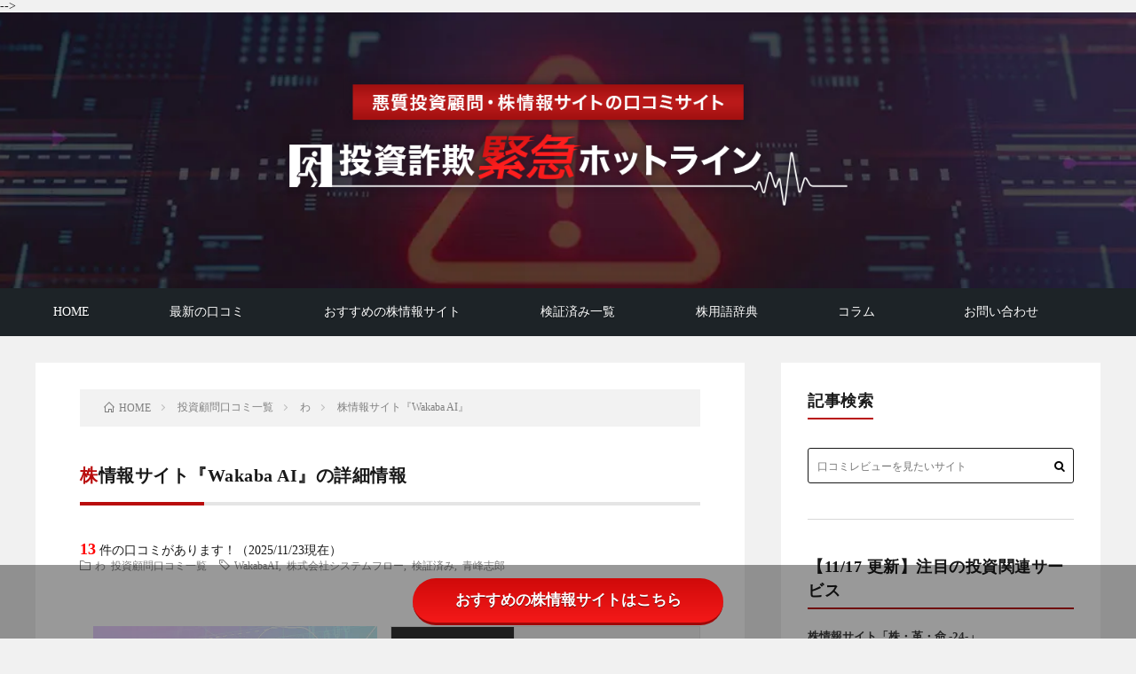

--- FILE ---
content_type: text/html; charset=UTF-8
request_url: https://kabu-sagi.com/post-31729/
body_size: 103216
content:
<!DOCTYPE html>
<html lang="ja" prefix="og: http://ogp.me/ns#">
<head prefix="og: http://ogp.me/ns# fb: http://ogp.me/ns/fb# article: http://ogp.me/ns/article#">
<meta charset="UTF-8">
<title>株情報サイト『Wakaba AI』の詳細情報 | 投資詐欺緊急ホットライン</title>
<meta name='robots' content='max-image-preview:large' />
<link rel='stylesheet' id='wp-block-library-css' href='https://kabu-sagi.com/wp-includes/css/dist/block-library/style.min.css?ver=6.5.7' type='text/css' media='all' />
<style id='classic-theme-styles-inline-css' type='text/css'>
/*! This file is auto-generated */
.wp-block-button__link{color:#fff;background-color:#32373c;border-radius:9999px;box-shadow:none;text-decoration:none;padding:calc(.667em + 2px) calc(1.333em + 2px);font-size:1.125em}.wp-block-file__button{background:#32373c;color:#fff;text-decoration:none}
</style>
<style id='global-styles-inline-css' type='text/css'>
body{--wp--preset--color--black: #000000;--wp--preset--color--cyan-bluish-gray: #abb8c3;--wp--preset--color--white: #ffffff;--wp--preset--color--pale-pink: #f78da7;--wp--preset--color--vivid-red: #cf2e2e;--wp--preset--color--luminous-vivid-orange: #ff6900;--wp--preset--color--luminous-vivid-amber: #fcb900;--wp--preset--color--light-green-cyan: #7bdcb5;--wp--preset--color--vivid-green-cyan: #00d084;--wp--preset--color--pale-cyan-blue: #8ed1fc;--wp--preset--color--vivid-cyan-blue: #0693e3;--wp--preset--color--vivid-purple: #9b51e0;--wp--preset--gradient--vivid-cyan-blue-to-vivid-purple: linear-gradient(135deg,rgba(6,147,227,1) 0%,rgb(155,81,224) 100%);--wp--preset--gradient--light-green-cyan-to-vivid-green-cyan: linear-gradient(135deg,rgb(122,220,180) 0%,rgb(0,208,130) 100%);--wp--preset--gradient--luminous-vivid-amber-to-luminous-vivid-orange: linear-gradient(135deg,rgba(252,185,0,1) 0%,rgba(255,105,0,1) 100%);--wp--preset--gradient--luminous-vivid-orange-to-vivid-red: linear-gradient(135deg,rgba(255,105,0,1) 0%,rgb(207,46,46) 100%);--wp--preset--gradient--very-light-gray-to-cyan-bluish-gray: linear-gradient(135deg,rgb(238,238,238) 0%,rgb(169,184,195) 100%);--wp--preset--gradient--cool-to-warm-spectrum: linear-gradient(135deg,rgb(74,234,220) 0%,rgb(151,120,209) 20%,rgb(207,42,186) 40%,rgb(238,44,130) 60%,rgb(251,105,98) 80%,rgb(254,248,76) 100%);--wp--preset--gradient--blush-light-purple: linear-gradient(135deg,rgb(255,206,236) 0%,rgb(152,150,240) 100%);--wp--preset--gradient--blush-bordeaux: linear-gradient(135deg,rgb(254,205,165) 0%,rgb(254,45,45) 50%,rgb(107,0,62) 100%);--wp--preset--gradient--luminous-dusk: linear-gradient(135deg,rgb(255,203,112) 0%,rgb(199,81,192) 50%,rgb(65,88,208) 100%);--wp--preset--gradient--pale-ocean: linear-gradient(135deg,rgb(255,245,203) 0%,rgb(182,227,212) 50%,rgb(51,167,181) 100%);--wp--preset--gradient--electric-grass: linear-gradient(135deg,rgb(202,248,128) 0%,rgb(113,206,126) 100%);--wp--preset--gradient--midnight: linear-gradient(135deg,rgb(2,3,129) 0%,rgb(40,116,252) 100%);--wp--preset--font-size--small: 13px;--wp--preset--font-size--medium: 20px;--wp--preset--font-size--large: 36px;--wp--preset--font-size--x-large: 42px;--wp--preset--spacing--20: 0.44rem;--wp--preset--spacing--30: 0.67rem;--wp--preset--spacing--40: 1rem;--wp--preset--spacing--50: 1.5rem;--wp--preset--spacing--60: 2.25rem;--wp--preset--spacing--70: 3.38rem;--wp--preset--spacing--80: 5.06rem;--wp--preset--shadow--natural: 6px 6px 9px rgba(0, 0, 0, 0.2);--wp--preset--shadow--deep: 12px 12px 50px rgba(0, 0, 0, 0.4);--wp--preset--shadow--sharp: 6px 6px 0px rgba(0, 0, 0, 0.2);--wp--preset--shadow--outlined: 6px 6px 0px -3px rgba(255, 255, 255, 1), 6px 6px rgba(0, 0, 0, 1);--wp--preset--shadow--crisp: 6px 6px 0px rgba(0, 0, 0, 1);}:where(.is-layout-flex){gap: 0.5em;}:where(.is-layout-grid){gap: 0.5em;}body .is-layout-flex{display: flex;}body .is-layout-flex{flex-wrap: wrap;align-items: center;}body .is-layout-flex > *{margin: 0;}body .is-layout-grid{display: grid;}body .is-layout-grid > *{margin: 0;}:where(.wp-block-columns.is-layout-flex){gap: 2em;}:where(.wp-block-columns.is-layout-grid){gap: 2em;}:where(.wp-block-post-template.is-layout-flex){gap: 1.25em;}:where(.wp-block-post-template.is-layout-grid){gap: 1.25em;}.has-black-color{color: var(--wp--preset--color--black) !important;}.has-cyan-bluish-gray-color{color: var(--wp--preset--color--cyan-bluish-gray) !important;}.has-white-color{color: var(--wp--preset--color--white) !important;}.has-pale-pink-color{color: var(--wp--preset--color--pale-pink) !important;}.has-vivid-red-color{color: var(--wp--preset--color--vivid-red) !important;}.has-luminous-vivid-orange-color{color: var(--wp--preset--color--luminous-vivid-orange) !important;}.has-luminous-vivid-amber-color{color: var(--wp--preset--color--luminous-vivid-amber) !important;}.has-light-green-cyan-color{color: var(--wp--preset--color--light-green-cyan) !important;}.has-vivid-green-cyan-color{color: var(--wp--preset--color--vivid-green-cyan) !important;}.has-pale-cyan-blue-color{color: var(--wp--preset--color--pale-cyan-blue) !important;}.has-vivid-cyan-blue-color{color: var(--wp--preset--color--vivid-cyan-blue) !important;}.has-vivid-purple-color{color: var(--wp--preset--color--vivid-purple) !important;}.has-black-background-color{background-color: var(--wp--preset--color--black) !important;}.has-cyan-bluish-gray-background-color{background-color: var(--wp--preset--color--cyan-bluish-gray) !important;}.has-white-background-color{background-color: var(--wp--preset--color--white) !important;}.has-pale-pink-background-color{background-color: var(--wp--preset--color--pale-pink) !important;}.has-vivid-red-background-color{background-color: var(--wp--preset--color--vivid-red) !important;}.has-luminous-vivid-orange-background-color{background-color: var(--wp--preset--color--luminous-vivid-orange) !important;}.has-luminous-vivid-amber-background-color{background-color: var(--wp--preset--color--luminous-vivid-amber) !important;}.has-light-green-cyan-background-color{background-color: var(--wp--preset--color--light-green-cyan) !important;}.has-vivid-green-cyan-background-color{background-color: var(--wp--preset--color--vivid-green-cyan) !important;}.has-pale-cyan-blue-background-color{background-color: var(--wp--preset--color--pale-cyan-blue) !important;}.has-vivid-cyan-blue-background-color{background-color: var(--wp--preset--color--vivid-cyan-blue) !important;}.has-vivid-purple-background-color{background-color: var(--wp--preset--color--vivid-purple) !important;}.has-black-border-color{border-color: var(--wp--preset--color--black) !important;}.has-cyan-bluish-gray-border-color{border-color: var(--wp--preset--color--cyan-bluish-gray) !important;}.has-white-border-color{border-color: var(--wp--preset--color--white) !important;}.has-pale-pink-border-color{border-color: var(--wp--preset--color--pale-pink) !important;}.has-vivid-red-border-color{border-color: var(--wp--preset--color--vivid-red) !important;}.has-luminous-vivid-orange-border-color{border-color: var(--wp--preset--color--luminous-vivid-orange) !important;}.has-luminous-vivid-amber-border-color{border-color: var(--wp--preset--color--luminous-vivid-amber) !important;}.has-light-green-cyan-border-color{border-color: var(--wp--preset--color--light-green-cyan) !important;}.has-vivid-green-cyan-border-color{border-color: var(--wp--preset--color--vivid-green-cyan) !important;}.has-pale-cyan-blue-border-color{border-color: var(--wp--preset--color--pale-cyan-blue) !important;}.has-vivid-cyan-blue-border-color{border-color: var(--wp--preset--color--vivid-cyan-blue) !important;}.has-vivid-purple-border-color{border-color: var(--wp--preset--color--vivid-purple) !important;}.has-vivid-cyan-blue-to-vivid-purple-gradient-background{background: var(--wp--preset--gradient--vivid-cyan-blue-to-vivid-purple) !important;}.has-light-green-cyan-to-vivid-green-cyan-gradient-background{background: var(--wp--preset--gradient--light-green-cyan-to-vivid-green-cyan) !important;}.has-luminous-vivid-amber-to-luminous-vivid-orange-gradient-background{background: var(--wp--preset--gradient--luminous-vivid-amber-to-luminous-vivid-orange) !important;}.has-luminous-vivid-orange-to-vivid-red-gradient-background{background: var(--wp--preset--gradient--luminous-vivid-orange-to-vivid-red) !important;}.has-very-light-gray-to-cyan-bluish-gray-gradient-background{background: var(--wp--preset--gradient--very-light-gray-to-cyan-bluish-gray) !important;}.has-cool-to-warm-spectrum-gradient-background{background: var(--wp--preset--gradient--cool-to-warm-spectrum) !important;}.has-blush-light-purple-gradient-background{background: var(--wp--preset--gradient--blush-light-purple) !important;}.has-blush-bordeaux-gradient-background{background: var(--wp--preset--gradient--blush-bordeaux) !important;}.has-luminous-dusk-gradient-background{background: var(--wp--preset--gradient--luminous-dusk) !important;}.has-pale-ocean-gradient-background{background: var(--wp--preset--gradient--pale-ocean) !important;}.has-electric-grass-gradient-background{background: var(--wp--preset--gradient--electric-grass) !important;}.has-midnight-gradient-background{background: var(--wp--preset--gradient--midnight) !important;}.has-small-font-size{font-size: var(--wp--preset--font-size--small) !important;}.has-medium-font-size{font-size: var(--wp--preset--font-size--medium) !important;}.has-large-font-size{font-size: var(--wp--preset--font-size--large) !important;}.has-x-large-font-size{font-size: var(--wp--preset--font-size--x-large) !important;}
.wp-block-navigation a:where(:not(.wp-element-button)){color: inherit;}
:where(.wp-block-post-template.is-layout-flex){gap: 1.25em;}:where(.wp-block-post-template.is-layout-grid){gap: 1.25em;}
:where(.wp-block-columns.is-layout-flex){gap: 2em;}:where(.wp-block-columns.is-layout-grid){gap: 2em;}
.wp-block-pullquote{font-size: 1.5em;line-height: 1.6;}
</style>
<link rel='stylesheet' id='contact-form-7-css' href='https://kabu-sagi.com/wp-content/plugins/contact-form-7/includes/css/styles.css?ver=5.9.8' type='text/css' media='all' />
<link rel='stylesheet' id='site-reviews-css' href='https://kabu-sagi.com/wp-content/plugins/site-reviews/assets/styles/default.css?ver=7.2.13' type='text/css' media='all' />
<style id='site-reviews-inline-css' type='text/css'>
:root{--glsr-star-empty:url(https://kabu-sagi.com/wp-content/plugins/site-reviews/assets/images/stars/default/star-empty.svg);--glsr-star-error:url(https://kabu-sagi.com/wp-content/plugins/site-reviews/assets/images/stars/default/star-error.svg);--glsr-star-full:url(https://kabu-sagi.com/wp-content/plugins/site-reviews/assets/images/stars/default/star-full.svg);--glsr-star-half:url(https://kabu-sagi.com/wp-content/plugins/site-reviews/assets/images/stars/default/star-half.svg)}

</style>
<link rel="https://api.w.org/" href="https://kabu-sagi.com/wp-json/" /><link rel="alternate" type="application/json" href="https://kabu-sagi.com/wp-json/wp/v2/posts/31729" /><link rel="canonical" href="https://kabu-sagi.com/post-31729/" />
<link rel="alternate" type="application/json+oembed" href="https://kabu-sagi.com/wp-json/oembed/1.0/embed?url=https%3A%2F%2Fkabu-sagi.com%2Fpost-31729%2F" />
<link rel="alternate" type="text/xml+oembed" href="https://kabu-sagi.com/wp-json/oembed/1.0/embed?url=https%3A%2F%2Fkabu-sagi.com%2Fpost-31729%2F&#038;format=xml" />
<link rel="stylesheet" href="https://kabu-sagi.com/wp-content/themes/lionblog/style.css">
<link rel="stylesheet" href="https://kabu-sagi.com/wp-content/themes/lionblog/css/content.css">
<link rel="stylesheet" href="https://kabu-sagi.com/wp-content/themes/lionblog-child/style.css">
<link rel="stylesheet" href="https://kabu-sagi.com/wp-content/themes/lionblog/css/icon.css">
<link class="css-async" rel href="https://fonts.googleapis.com/css?family=Lato:400,700,900">
<meta http-equiv="X-UA-Compatible" content="IE=edge">
<meta name="viewport" content="width=device-width, initial-scale=1, shrink-to-fit=no">
<link rel="dns-prefetch" href="//www.google.com">
<link rel="dns-prefetch" href="//www.google-analytics.com">
<link rel="dns-prefetch" href="//fonts.googleapis.com">
<link rel="dns-prefetch" href="//fonts.gstatic.com">
<link rel="dns-prefetch" href="//pagead2.googlesyndication.com">
<link rel="dns-prefetch" href="//googleads.g.doubleclick.net">
<link rel="dns-prefetch" href="//www.gstatic.com">
<style>
.infoHead{background-color:#b22a2a;}

/*User Custom Color SP*/
.t-color .globalNavi__switch{background-color:#b90c0c;}

/*User Custom Color SP/PC*/
.t-color .dateList__item a:hover,
.t-color .footerNavi__list li a:hover,
.t-color .copyright__link:hover,
.t-color .heading.heading-first:first-letter,
.t-color .heading a:hover,
.t-color .btn__link,
.t-color .widget .tag-cloud-link,
.t-color .comment-respond .submit,
.t-color .comments__list .comment-reply-link,
.t-color .widget a:hover,
.t-color .widget ul li .rsswidget,
.t-color .content a,
.t-color .related__title,
.t-color .ctaPost__btn:hover,
.t-color .prevNext__title{color:#b90c0c;}
.t-color .globalNavi__list,
.t-color .eyecatch__cat a,
.t-color .pagetop,
.t-color .archiveTitle::before,
.t-color .heading.heading-secondary::before,
.t-color .btn__link:hover,
.t-color .widget .tag-cloud-link:hover,
.t-color .comment-respond .submit:hover,
.t-color .comments__list .comment-reply-link:hover,
.t-color .widget::before,
.t-color .widget .calendar_wrap tbody a:hover,
.t-color .comments__list .comment-meta,
.t-color .ctaPost__btn,
.t-color .prevNext__pop{background-color:#b90c0c;}
.t-color .archiveList,
.t-color .heading.heading-widget,
.t-color .btn__link,
.t-color .widget .tag-cloud-link,
.t-color .comment-respond .submit,
.t-color .comments__list .comment-reply-link,
.t-color .content a:hover,
.t-color .ctaPost__btn,
.t-color.t-light .l-hMain::before{border-color:#b90c0c;}
.content h2{color:#191919;}
.content h2:first-letter{
	font-size:3.2rem;
	padding-bottom:5px;
	border-bottom:3px solid;
	color:#63acb7;
}
.content h3{
	padding:20px;
	color:#191919;
	border: 1px solid #E5E5E5;
	border-left: 5px solid #63acb7;
}
</style>
<style type="text/css">
.jisseki,.table-style-02 {
 display:none;
}
</style>
<meta name="description" content="WakabaAIは投資広告詐欺です。株情報サイト『HITOMI-AI-』の情報をパクっている他、アレス投資顧問の名を騙り投資家を騙していることが判明しています。運営会社や提供サービス、最新の口コミ評価など、株情報サイト『WakabaAI』の詳細は当記事でご覧ください。">
<meta property="og:site_name" content="投資詐欺緊急ホットライン" />
<meta property="og:type" content="article" />
<meta property="og:title" content="株情報サイト『Wakaba AI』" />
<meta property="og:description" content="WakabaAIは投資広告詐欺です。株情報サイト『HITOMI-AI-』の情報をパクっている他、アレス投資顧問の名を騙り投資家を騙していることが判明しています。運営会社や提供サービス、最新の口コミ評価など、株情報サイト『WakabaAI』の詳細は当記事でご覧ください。" />
<meta property="og:url" content="https://kabu-sagi.com/post-31729/" />
<meta property="og:image" content="https://kabu-sagi.com/wp-content/uploads/2024/05/e83e22df2a9e97583abd5063fae73920.webp" />
<meta name="twitter:card" content="summary" />


<!-- 240109 追尾ボタンJS用コード start -->
<script type="text/javascript">
document.addEventListener("DOMContentLoaded", function() {
  window.onscroll = function () {
    var check = window.pageYOffset;
    var docHeight = document.documentElement.scrollHeight;  // ドキュメント全体の高さ
    var dispHeight = window.innerHeight;  // ビューアの高さ

    // 画面下部に近づいた時に .cta_wrap を非表示にする
    if (check > docHeight - dispHeight - 800) {
      var ctaWrap = document.querySelector('.cta_wrap');
      if (ctaWrap) {
        ctaWrap.style.display = 'none';  // 800px よりスクロールしたらフェードアウト
      }
    } else {
      var ctaWrap = document.querySelector('.cta_wrap');
      if (ctaWrap) {
        ctaWrap.style.display = 'block';  // それ以外の場合は表示
      }
    }
  };
});
</script>

<!-- 240109 追尾ボタンJS用コード end -->
<!-- 240202 SP時検索フォーラム追加用コード start -->
<script type="text/javascript">
document.addEventListener('DOMContentLoaded', function () {
    function toggleSearchForm() {
        const maxWidth = 768;
        const navMenu = document.getElementById('nav-menu');
        let searchForm = document.getElementById('search-form');
        if (window.innerWidth <= maxWidth) {
            if (!searchForm) {
                searchForm = document.createElement('li');
                searchForm.id = 'search-form';
                searchForm.innerHTML = '<form class="searchBox__form" method="get" target="_top" action="https://kabu-sagi.com/" ><input class="searchBox__input" type="text" maxlength="50" name="s" placeholder="検索"><button class="searchBox__submit icon-search" type="submit" value="search"> </button></form>';
                // IDがmenu-item-43(最新の口コミ)のメニューアイテムを見つける
                const menuItem = document.getElementById('menu-item-43');
                // menuItemの直後に検索フォームを挿入
                if (menuItem && menuItem.parentNode) {
                    menuItem.parentNode.insertBefore(searchForm, menuItem.nextSibling);
                }
            }
        } else {
			// ビューポートが768px以上の場合は検索フォームを削除
            if (searchForm) {
                searchForm.parentNode.removeChild(searchForm);
            }
        }
    }
    toggleSearchForm();
    window.addEventListener('resize', toggleSearchForm);
});
</script>
	
<link rel="stylesheet" href="https://use.fontawesome.com/releases/v5.12.1/css/all.css" as="style">

<link rel="preload" href="https://kabu-sagi.com/wp-content/uploads/2023/10/fv_bg-1-jpg.webp" as="image" type="image/webp">
<link rel="preload" href="https://kabu-sagi.com/wp-content/uploads/2024/06/logo_sp.webp" as="image" type="image/webp">

<!-- 240202 SP時検索フォーラム追加用コード end -->
<meta name="google-site-verification" content="pajf0d0eyCfPZ5l8hnipW5TVwDgIdyhRb-W6-n_8JxM" />
	
<!-- Google tag (gtag.js)※headタグ最後に記載必須※ -->
<script async src="https://www.googletagmanager.com/gtag/js?id=G-MHH9DQYW5T"></script>
<script>
  window.dataLayer = window.dataLayer || [];
  function gtag(){dataLayer.push(arguments);}
  gtag('js', new Date());

  gtag('config', 'G-MHH9DQYW5T');
</script>
</head>
	
<body class="t-dark t-color">

    <div class="infoHead">
                </div>
    
  <!--l-header-->
  <header class="l-header">
    
    <!--l-hMain-->
    <div class="l-hMain">
      <div class="container">
		<div class="siteTitle siteTitle-noneAd">
		  <div class="siteTitle__logo">
			<a class="siteTitle__link" href="https://kabu-sagi.com">
			  <picture>
				<source media="(max-width:768px)" srcset="https://kabu-sagi.com/wp-content/uploads/2024/06/logo_sp.webp" width="768" height="451">
				<img src="https://kabu-sagi.com/wp-content/uploads/2024/06/logo.webp" alt="投資詐欺緊急ホットライン" width="812" height="198" decoding="async">
			  </picture>
			</a>
		  </div>
		</div>
      
<!--         <div class="siteTitle siteTitle-noneAd">
	              <p class="siteTitle__logo"><a class="siteTitle__link" href="https://kabu-sagi.com">
          <img src="https://kabu-sagi.com/wp-content/uploads/2023/10/logo-3.png" alt="投資詐欺緊急ホットライン" width="812" height="198" >	
          </a></p>	            </div> -->
	          </div>
	<nav id="globalNavi" class="globalNavi">
        <input class="globalNavi__toggle" id="globalNavi__toggle" type="checkbox" value="none">
        <label class="globalNavi__switch" for="globalNavi__toggle"></label>
	    <ul class="globalNavi__list u-txtShdw"><li id="menu-item-14" class="menu-item menu-item-type-post_type menu-item-object-page menu-item-home menu-item-14"><a href="https://kabu-sagi.com/">HOME</a></li>
<li id="menu-item-43" class="menu-item menu-item-type-post_type menu-item-object-page menu-item-43"><a href="https://kabu-sagi.com/kutikomi/">最新の口コミ</a></li>
<li id="menu-item-119" class="menu-item menu-item-type-taxonomy menu-item-object-post_tag menu-item-119"><a href="https://kabu-sagi.com/tag/osusume/">おすすめの株情報サイト</a></li>
<li id="menu-item-27091" class="menu-item menu-item-type-taxonomy menu-item-object-category current-post-ancestor current-menu-parent current-post-parent menu-item-27091"><a href="https://kabu-sagi.com/category/itiran/">検証済み一覧</a></li>
<li id="menu-item-7083" class="menu-item menu-item-type-post_type menu-item-object-page menu-item-7083"><a href="https://kabu-sagi.com/jiten/">株用語辞典</a></li>
<li id="menu-item-27092" class="menu-item menu-item-type-taxonomy menu-item-object-category menu-item-has-children menu-item-27092"><a href="https://kabu-sagi.com/category/koramu/">コラム</a>
<ul class="sub-menu">
	<li id="menu-item-27214" class="menu-item menu-item-type-post_type menu-item-object-post menu-item-27214"><a href="https://kabu-sagi.com/post-26418/">投資広告詐欺に要注意！</a></li>
	<li id="menu-item-27220" class="menu-item menu-item-type-taxonomy menu-item-object-category menu-item-27220"><a href="https://kabu-sagi.com/category/koramu/">注目銘柄情報</a></li>
	<li id="menu-item-20296" class="menu-item menu-item-type-post_type menu-item-object-page menu-item-20296"><a href="https://kabu-sagi.com/page-20221/">FIREのはじめ方</a></li>
	<li id="menu-item-22554" class="menu-item menu-item-type-post_type menu-item-object-page menu-item-22554"><a href="https://kabu-sagi.com/page-22524/">AI投資システムについて</a></li>
	<li id="menu-item-13" class="menu-item menu-item-type-post_type menu-item-object-page menu-item-13"><a href="https://kabu-sagi.com/page-11/">悪質投資詐欺サイトの手口</a></li>
</ul>
</li>
<li id="menu-item-3003" class="menu-item menu-item-type-post_type menu-item-object-page menu-item-3003"><a href="https://kabu-sagi.com/contact/">お問い合わせ</a></li>
</ul>
	           </nav>
    </div>
    <!-- /l-hMain -->
    
    
    <!-- l-hExtra -->
<!-- 		    <div class="l-hExtra">
      <div class="container">
        
        <div class="marquee">
          <div class="marquee__title">NEW ARTICLE</div>
          <div class="marquee__item">
		  		              <a class="marquee__link" href="https://kabu-sagi.com/post-41476/">今後は仮想通貨投資にも挑戦すべき？個人投資家におすすめの理由とは？</a>
		  		            </div>
        </div>

        <div class="socialSearch">
                        <div class="searchBox">
        <form id="searchForm" class="searchBox__form" method="get" target="_top" action="https://kabu-sagi.com/" >
          <input class="searchBox__input" type="text" maxlength="50" name="s" placeholder="口コミレビューを見たいサイト
"><button class="searchBox__submit icon-search" type="submit" value="search"> </button>
        </form>
      </div>

<script>
document.querySelectorAll('form.searchBox__form').forEach(function(form) {
    form.addEventListener('submit', function(event) {
        var input = form.querySelector('.searchBox__input');
        if (input && input.value.trim() === '') {
            event.preventDefault();
            alert('検索キーワードを入力してください。');
        }
    });
});
	</script>


    <!--<script>
        document.getElementById('searchForm').addEventListener('submit', function(event) {
            var searchInput = document.querySelector('.searchBox__input');
            if (searchInput.value.trim() === '') {
                event.preventDefault(); // フォームの送信を防ぐ
                alert('検索キーワードを入力してください。');
            }
        });
    </script>-->                
	                    </div>
     
      </div>
    </div>
     -->
    <!-- /l-hExtra -->
    
  </header>
  <!--/l-header-->
  

<!-- l-wrapper -->
<div class="l-wrapper">

  <!-- l-main -->
  <main class="l-main">

    <div class="breadcrumb" ><div class="container" ><ul class="breadcrumb__list"><li class="breadcrumb__item" itemscope itemtype="http://schema.org/Breadcrumb"><a href="https://kabu-sagi.com/" itemprop="url"><span class="icon-home" itemprop="title">HOME</span></a></li><li class="breadcrumb__item" itemscope itemtype="http://schema.org/Breadcrumb"><a href="https://kabu-sagi.com/category/itiran/" itemprop="url"><span itemprop="title">投資顧問口コミ一覧</span></a></li><li class="breadcrumb__item" itemscope itemtype="http://schema.org/Breadcrumb"><a href="https://kabu-sagi.com/category/itiran/%e3%82%8f/" itemprop="url"><span itemprop="title">わ</span></a></li><li class="breadcrumb__item">株情報サイト『Wakaba AI』</li></ul></div></div>
    <article>
		
      <!-- heading-dateList -->
      <h1 class="heading heading-primary">株情報サイト『Wakaba AI』の詳細情報</h1>
      <div class="heading-review"><div class="glsr glsr-default" id="glsr_51a95679" data-from="shortcode" data-shortcode="site_reviews_summary" data-assigned_posts="31729" data-hide="bars,rating,stars"><div class="glsr-summary-wrap">
    <div class="glsr-summary">
        
        
        <div class="glsr-summary-text"><span class="glsr-tag-value">13</span></div>
        
    </div>
</div></div>件の口コミがあります！（2025/11/23現在）</div>
		
      <ul class="dateList dateList-single">
                <li class="dateList__item icon-folder"><a href="https://kabu-sagi.com/category/itiran/%e3%82%8f/" rel="category tag">わ</a> <a href="https://kabu-sagi.com/category/itiran/" rel="category tag">投資顧問口コミ一覧</a></li>
        <li class="dateList__item icon-tag"><a href="https://kabu-sagi.com/tag/wakabaai/" rel="tag">WakabaAI</a>, <a href="https://kabu-sagi.com/tag/%e6%a0%aa%e5%bc%8f%e4%bc%9a%e7%a4%be%e3%82%b7%e3%82%b9%e3%83%86%e3%83%a0%e3%83%95%e3%83%ad%e3%83%bc/" rel="tag">株式会社システムフロー</a>, <a href="https://kabu-sagi.com/tag/kensyo/" rel="tag">検証済み</a>, <a href="https://kabu-sagi.com/tag/%e9%9d%92%e5%b3%b0%e5%bf%97%e9%83%8e/" rel="tag">青峰志郎</a></li>      </ul>
      <!-- /heading-dateList -->

      
      
      

                <section class="content">
            <div class="clearfix">
              <div class="w-md-50 float-md-left px-md-3">
                                                      <img src="https://kabu-sagi.com/wp-content/uploads/2024/05/e83e22df2a9e97583abd5063fae73920.webp" alt="株情報サイト『Wakaba AI』">
                                                                    </div>
              <div class="w-md-50 float-md-right">
                <table class="mb-3 table-style-01">
                  <tr>
                    <th>サイト名</th>
                    <td>WakabaAI</td>
                  </tr>
                  <tr class="glsr-display-review">
                    <th>口コミ評価</th>
                    <td><div class="glsr glsr-default" id="glsr_92e9111b" data-from="shortcode" data-shortcode="site_reviews_summary" data-assigned_posts="31729" data-hide="bars,summary"><div class="glsr-summary-wrap">
    <div class="glsr-summary">
        <div class="glsr-summary-rating"><span class="glsr-tag-value">1.5</span></div>
        <div class="glsr-summary-stars"><div class="glsr-star-rating glsr-stars" role="img" aria-label="Rated 1.5 out of 5 stars based on 13 ratings" data-rating="1.5" data-reviews="13"><span class="glsr-star glsr-star-full" aria-hidden="true"></span><span class="glsr-star glsr-star-half" aria-hidden="true"></span><span class="glsr-star glsr-star-empty" aria-hidden="true"></span><span class="glsr-star glsr-star-empty" aria-hidden="true"></span><span class="glsr-star glsr-star-empty" aria-hidden="true"></span></div></div>
        
        
    </div>
</div></div></td>
                  </tr>
                </table>
                          </div>
        </div>


	      <p>&nbsp;</p>
<p>Wakaba AIは<strong>人工知能を使った「投資ツール」を提供している株情報サイト</strong>です。</p>
<p>提供している投資ツールには高性能なAIソフトが搭載されており、ボタンをひとつ押すだけで「超高確率銘柄」を選び出してくれると宣伝しています。</p>
<p>&nbsp;</p>
<p>しかし、掲示板を見てもWakaba AIを参考にして利益を獲得できた投資家はいないようでした。</p>
<p>過去に検証した<span style="color: #ff0000;">『Hitomi-AI-』と提供サービスの内容が酷似している</span>ことを含め、WakabaAIには怪しい雰囲気が漂っています。</p>
<p>&nbsp;</p>
<p>そこで当サイトでは『WakabaAI』がどんな株情報サイトなのかを調べてみることにしました。</p>
<p><strong>運営概要や提供サービス、最新の口コミ投稿など、株情報サイト『Wakaba AI』の詳細は当記事をご覧ください。</strong></p>
<p>&nbsp;</p>
<p>当サイトでは株式投資での成果をサポートするために投資関連サービスを検証しています。</p>
<p>検証を進める中で見つけた「おすすめの株情報サイト」も特別にご案内しているので、株式投資での成果にお悩みの方は参考にしてください。</p>
<p>&nbsp;</p>
<div class="btn_green"><a href="https://kabu-sagi.com/post-32234/" class="btn_green__link"><i class="sui sui-chevron-circle-right"></i>おすすめの株情報サイトを見てみる</a></div>
<p>&nbsp;</p>

		<div class="outline">
		  <span class="outline__title">目次</span>
		  <input class="outline__toggle" id="outline__toggle" type="checkbox" checked>
		  <label class="outline__switch" for="outline__toggle"></label>
		  <ul class="outline__list outline__list-2"><li class="outline__item"><a class="outline__link" href="#outline__1"><span class="outline__number">1.</span> Wakaba AI（ワカバエーアイ）とは？</a></li><li class="outline__item"><a class="outline__link" href="#outline__2"><span class="outline__number">2.</span> Wakaba AIの口コミ評価</a></li><li class="outline__item"><a class="outline__link" href="#outline__3"><span class="outline__number">3.</span> Wakaba AIの運営会社『株式会社システムフロー』とは？</a></li><li class="outline__item"><a class="outline__link" href="#outline__4"><span class="outline__number">4.</span> WakabaAIに怪しさを感じているのは投資家だけじゃない？</a></li><li class="outline__item"><a class="outline__link" href="#outline__5"><span class="outline__number">5.</span> Wakaba AIの提供サービス</a></li><li class="outline__item"><a class="outline__link" href="#outline__6"><span class="outline__number">6.</span> 株情報サイト『Wakaba AI』の調査検証まとめ</a></li></ul>
		</div><h2 id="outline__1">Wakaba AI（ワカバエーアイ）とは？</h2>
<p>&nbsp;</p>
<p>WakabaAIは<strong>投資ツールを提供している株情報サイト</strong>です。</p>
<p>株式投資の成果に直結する「超高確率銘柄」を選出するための<span style="color: #ff0000;">投資ツールを5万円～販売している</span>ことが分かっています。</p>
<p>&nbsp;</p>
<p>投資ツールには人工知能が搭載されているようです。</p>
<p>人工知能を搭載することによって、WakabaAIの投資ツールは<strong>膨大な投資市場の中から数十秒で「超高確率銘柄」を選び出せる</strong>と言われていました。</p>
<p>&nbsp;</p>
<p>しかし、実際にツールを利用して大きな利益を獲得できたという報告は届いていません。</p>
<p>利用者からの口コミ評価も良いとは言い難く、WakabaAIは<span style="color: #ff0000;">株式投資の参考になるとは言い切れない株情報サイトである</span>ことが分かっています。</p>
<p>&nbsp;</p>
<h2 id="outline__2">Wakaba AIの口コミ評価</h2>
<p>&nbsp;</p>
<p>先述したように、株情報サイト『WakabaAI』の<span style="color: #ff0000;">口コミ評価は良いとは言い難い状態</span>です。</p>
<p>せっかくなので掲示板やSNSに掲載されていた投稿を一緒に見ておきましょう。</p>
<p>&nbsp;</p>
<blockquote><p>WakabaAIの公式サイトって日本が怪しいよね（笑）いま流行りの詐欺サイトだと思ってたけど違うのかな。</p></blockquote>
<p>&nbsp;</p>
<blockquote><p>一番安いサービスで5万円は流石にボッタクリすぎる。儲かるか分からない株サイトに5万は俺じゃなくても払わないよ。</p></blockquote>
<p>&nbsp;</p>
<blockquote><p>1週間に2～3銘柄のプランで契約していますが毎回2銘柄です。1銘柄2.5万円でデイトレじゃなく短期保有なので勿体ない気がしています。</p></blockquote>
<p>&nbsp;</p>
<p>このように掲示板やSNSでは<span style="color: #ff0000;">低評価クチコミを見かけることが多い</span>です。</p>
<p>低評価クチコミの中でも、ずば抜けて目立つのは「詐欺広告だと思っていた」という投稿ですね。</p>
<p>&nbsp;</p>
<p>WakabaAIの公式サイトには怪しい日本語が使われています。</p>
<p>ちょっと前まで詐欺広告は有名人の写真を無断で利用したものが主流でしたが、最近は<strong>既存の投資関連サービスの広告を模倣した詐欺広告が登場</strong>しています。</p>
<p>&nbsp;</p>
<p>そのため、多くの投資家はWakabaAIのような「公式サイトの日本語に違和感のある投資関連サービス」を<span style="color: #ff0000;">詐欺広告の類だとカテゴライズして利用を避けている</span>みたいですね。</p>
<p><a href="https://kabu-sagi.com/post-26418/">▼偽りの投資広告詐欺に関する記事はこちら</a></p>
<p>&nbsp;</p>
<p>怪しいと感じる投資関連サービスを利用しないのは正しいと思います。</p>
<p>気になったので調べてみると、WakabaAIは当サイトが過去に検証した<strong>『<a href="https://kabu-sagi.com/post-31688/">Hitomi-AI-</a>』に公式サイトの構成や提供サービスがそっくり</strong>なことが分かりました。</p>
<p>&nbsp;</p>
<p>掲示板やSNSで「提供サービスを利用した」と公言している投資家がいることから、WakabaAIが詐欺サイトである可能性は低いですが<span style="color: #ff0000;">株式投資の参考として今すぐ利用するのは控えるべき</span>だと言えるでしょう。</p>
<p>&nbsp;</p>
<h2 id="outline__3">Wakaba AIの運営会社『株式会社システムフロー』とは？</h2>
<p>&nbsp;</p>
<p>そんな株情報サイト『WakabaAI』は、<span style="color: #ff0000;">株式会社システムフローが運営</span>しています。</p>
<p>株式会社システムフローの会社概要は下記の通りです。</p>
<p>&nbsp;</p>
<table style="border-collapse: collapse; width: 100%;">
<tbody>
<tr>
<td style="width: 23.5135%;"><strong>会社名</strong></td>
<td style="width: 76.4865%;">株式会社システムフロー</td>
</tr>
<tr>
<td style="width: 23.5135%;"><strong>運営責任者</strong></td>
<td style="width: 76.4865%;">青峰 志郎</td>
</tr>
<tr>
<td style="width: 23.5135%;"><strong>所在地</strong></td>
<td style="width: 76.4865%;">東京都千代田区神田和泉町1-6-16 ヤマトビル405</td>
</tr>
<tr>
<td style="width: 23.5135%;"><strong>電話番号</strong></td>
<td style="width: 76.4865%;">0120-501-993</td>
</tr>
<tr>
<td style="width: 23.5135%;"><strong>メール</strong></td>
<td style="width: 76.4865%;">info@wakaba-aiai-trade.com</td>
</tr>
<tr>
<td style="width: 23.5135%;"><strong>事業内容</strong></td>
<td style="width: 76.4865%;">投資ツールの販売、販売に関する株情報サイト（https://wakaba-aiai-trade.com/index.php）の運営</td>
</tr>
</tbody>
</table>
<p>&nbsp;</p>
<p>所在地として掲載されている「東京都千代田区神田和泉町1-6-16 ヤマトビル405」はレンタルオフィスのようですね。</p>
<p>調べてみると、クリニック向けのIT事業者やWEB広告の運用会社といった<strong>複数社がまったく同じアドレスを利用して法人番号を入手している</strong>ことが分かりました。</p>
<p>&nbsp;</p>
<p>ちなみに、運営代表者の【青峰志郎】氏の素性に関する情報を見つけることは出来ませんでした。</p>
<p>株式会社システムフロー自体は2018年11月に『株式会社SK』という名で設立されたことが分かりましたが、WakabaAIの提供を開始するまでどんな事業に取り組んでいたのかを知ることは難しいようです。</p>
<p>&nbsp;</p>
<p>この事実からも<strong>株情報サイト『WakabaAI』には不安要素が多すぎる</strong>と言えるでしょう。</p>
<p>投資家が安心して株式投資の参考にできると言い切れないサイトであることは間違いありません。</p>
<p>&nbsp;</p>
<h2 id="outline__4">WakabaAIに怪しさを感じているのは投資家だけじゃない？</h2>
<p>&nbsp;</p>
<p>また、<span style="color: #ff0000;">WakabaAIを「怪しい」と感じているのは投資家だけじゃない</span>ようです。</p>
<p>まずはこちらをご覧ください。</p>
<p>&nbsp;</p>
<blockquote class="twitter-tweet">
<p dir="ltr" lang="ja">【弊社名を騙る広告への注意喚起】<br />
ヤフーで「アレス投資顧問」と検索すると、弊社名を騙る広告が確認されておりますが、リンク先『Wakaba AI』(運営：株式会社システムフロー、責任者：青峰志郎)は、弊社と一切関係ありませんので、ご注意ください。<a href="https://twitter.com/hashtag/%E3%82%A2%E3%83%AC%E3%82%B9%E6%8A%95%E8%B3%87%E9%A1%A7%E5%95%8F?src=hash&amp;ref_src=twsrc%5Etfw">#アレス投資顧問</a> <a href="https://twitter.com/hashtag/%E7%84%A1%E7%99%BB%E9%8C%B2%E5%96%B6%E6%A5%AD?src=hash&amp;ref_src=twsrc%5Etfw">#無登録営業</a> <a href="https://twitter.com/hashtag/%E7%84%A1%E7%99%BB%E9%8C%B2%E6%A5%AD%E8%80%85?src=hash&amp;ref_src=twsrc%5Etfw">#無登録業者</a></p>
<p>— アレス投資顧問 (@Ales_ia_com) <a href="https://twitter.com/Ales_ia_com/status/1793102152325542095?ref_src=twsrc%5Etfw">May 22, 2024</a></p></blockquote>
<p><script async src="https://platform.twitter.com/widgets.js" charset="utf-8"></script></p>
<p>&nbsp;</p>
<p>WakabaAIは『Hitomi-AI-』にそっくりな公式サイトで会員を募っている他、<strong>アレス投資顧問の名を騙って自社サービスに投資家を誘導していた</strong>ことが発覚しています。</p>
<p><a href="https://kabu-sagi.com/post-2660/">▼アレス投資顧問の詳細はこちら</a></p>
<p>&nbsp;</p>
<p>アレス投資顧問は金商登録をおこなっている投資顧問業者です。</p>
<p>投資家に「具体的な銘柄の売買アドバイス（投資助言）」を提供できる点が、無登録業者のWakabaAIと大きく異なるのですが、そんなことはお構いなしに自社サービスの利用を促していたそうです。</p>
<p>&nbsp;</p>
<p>このように<span style="color: #ff0000;">同業他社の名前を悪用して自社サービスに投資家を誘導している</span>ことから、WakabaAIは投資家以外にも「怪しい」と認識されています。</p>
<p>被害に遭わないためにも怪しい株情報サイトの利用は避けるべきだと言えるでしょう。</p>
<p>&nbsp;</p>
<h2 id="outline__5">Wakaba AIの提供サービス</h2>
<p>&nbsp;</p>
<p>そんなWakabaAIの<strong>提供サービスは「銘柄選定のための投資ツール」</strong>です。</p>
<p>投資ツールの利用料金は5万円～と高額で、一番高いツールを利用するには<span style="color: #ff0000;">300万円の契約料金が必要</span>なことが分かっています。</p>
<p>&nbsp;</p>
<p>最新のAI投資システムが搭載されているとしても300万円は高すぎだと思います。</p>
<p>当サイトが利用をオススメしている株情報サイトの<strong>平均的な利用料金は1銘柄3万円ほど</strong>です。</p>
<p>&nbsp;</p>
<p>投資関連サービスはクーリングオフ制度が利用できません。</p>
<p>契約してしまうと<span style="color: #ff0000;">どんなに怪しいサービスでも返品・返金は出来ません</span>のでご注意ください。</p>
<p>&nbsp;</p>
<h2 id="outline__6">株情報サイト『Wakaba AI』の調査検証まとめ</h2>
<p>&nbsp;</p>
<p>調査検証の結果、WakabaAIは<span style="color: #ff0000;">危険な株情報サイト</span>だと言えるでしょう。</p>
<p>詐欺サイトの可能性もゼロでは無いので利用は控えるべきだと判断しています。</p>
<p>&nbsp;</p>
<p>公式サイトの構成や提供サービスなど、WakabaAIは過去に検証した<strong>『Hitomi-AI-』を丸パクリしたような株情報サイト</strong>でした。</p>
<p><a href="https://kabu-sagi.com/post-31688/">▼株情報サイト『Hitomi-AI-』の詳細をみる</a></p>
<p>&nbsp;</p>
<p>また、今回の検証では<span style="color: #ff0000;">『アレス投資顧問』を騙って自社サービスの利用を促していた</span>ことも発覚しています。</p>
<p><a href="https://kabu-sagi.com/post-2660/">▼アレス投資顧問の詳細をみる</a></p>
<p>&nbsp;</p>
<p>最近は有名人の名前や写真を悪用していた詐欺集団が、既存の投資関連サービスを真似て投資家を騙しているとの情報が届いています。</p>
<p>&nbsp;</p>
<p>WakabaAIは上記のような詐欺集団によって運営されている<strong>悪質な株情報サイトである可能性が非常に高い</strong>です。</p>
<p>株式投資の参考として<span style="color: #ff0000;"><strong>株情報サイト『WakabaAI』利用するのは控えるべき</strong></span>だと言えるでしょう。</p>
<p>&nbsp;</p>
<p>投資家が悪質な投資関連サービスに騙されないように、当サイト『投資詐欺緊急ホットライン』では各種サービスの調査検証をおこなっています。</p>
<p>検証をおこなう中で見つけた<span style="background-color: #ffcc99;">おすすめの株情報サイト</span>も特別に案内しているので、ぜひ参考にしてください。</p>
<p>&nbsp;</p>
<div class="btn_green"><a href="https://kabu-sagi.com/post-32234/" class="btn_green__link"><i class="sui sui-chevron-circle-right"></i>おすすめの株情報サイトを見てみる</a></div>
<p>&nbsp;</p>

        <h2>
			WakabaAIの会社概要・詳細		</h2>
        <div class="clearfix mt-5">
          <div class="w-md-50 float-md-left px-md-3">
                                          <img src="https://kabu-sagi.com/wp-content/uploads/2024/05/e83e22df2a9e97583abd5063fae73920.webp" alt="株情報サイト『Wakaba AI』">
                                                    </div>
          <div class="w-md-50 float-md-right">
            <table class="mb-3 table-style-03">
              <tr>
                <th>サイト名</th>
                <td>WakabaAI</td>
              </tr>
              <tr class="glsr-display-review">
                <th>口コミ評価</th>
                <td><div class="glsr glsr-default" id="glsr_92e9111b" data-from="shortcode" data-shortcode="site_reviews_summary" data-assigned_posts="31729" data-hide="bars,summary"><div class="glsr-summary-wrap">
    <div class="glsr-summary">
        <div class="glsr-summary-rating"><span class="glsr-tag-value">1.5</span></div>
        <div class="glsr-summary-stars"><div class="glsr-star-rating glsr-stars" role="img" aria-label="Rated 1.5 out of 5 stars based on 13 ratings" data-rating="1.5" data-reviews="13"><span class="glsr-star glsr-star-full" aria-hidden="true"></span><span class="glsr-star glsr-star-half" aria-hidden="true"></span><span class="glsr-star glsr-star-empty" aria-hidden="true"></span><span class="glsr-star glsr-star-empty" aria-hidden="true"></span><span class="glsr-star glsr-star-empty" aria-hidden="true"></span></div></div>
        
        
    </div>
</div></div></td>
              </tr>
			  <tr>
				<th>サイトURL</th>
									<td>https://wakaba-aiai-trade.com/index.php</td>
							  </tr>
			  				<tr>
					<th>運営会社</th>
					<td>株式会社システムフロー</td>
				</tr>
			            				<tr>
					<th>電話番号</th>
					<td>0120-501-993</td>
				</tr>
										<tr>
					<th>Eメールアドレス</th>
					<td>info@wakaba-aiai-trade.com</td>
				</tr>
			            </table>
			          </div>
        </div>

        <h2 class="jisseki">
			WakabaAIの投資実績		</h2>
        <table class="table-style-02">
          <tr>
            <th>銘柄コード</th>
            <th>騰落率</th>
            <th>獲得利益</th>
          </tr>
                  </table>

        <h2>
		WakabaAIの口コミ・評判		</h2>
        <div class="">
          <div class="glsr glsr-default" id="glsr_92ee3db6" data-from="shortcode" data-shortcode="site_reviews" data-assigned_posts="31729" data-display="10" data-hide="title" data-pagination="ajax" data-schema="1"><div class="glsr-reviews-wrap">
    <div class="glsr-reviews">
        <div class="glsr-review" data-type="local" id="review-39277" data-assigned='{"assigned_posts":[31729]}'>
    
    <div class="glsr-review-rating"><div class="glsr-star-rating glsr-stars" role="img" aria-label="Rated 3 out of 5 stars" data-rating="3" data-reviews="0"><span class="glsr-star glsr-star-full" aria-hidden="true"></span><span class="glsr-star glsr-star-full" aria-hidden="true"></span><span class="glsr-star glsr-star-full" aria-hidden="true"></span><span class="glsr-star glsr-star-empty" aria-hidden="true"></span><span class="glsr-star glsr-star-empty" aria-hidden="true"></span></div></div> <div class="glsr-review-date"><span class="glsr-tag-value">2025年6月16日</span></div>
    <div class="glsr-review-assigned_links"><span class="glsr-tag-value">サイト名 <a href="https://kabu-sagi.com/post-31729/">株情報サイト『Wakaba AI』</a></span></div>
    <div class="glsr-review-content"><div class="glsr-tag-value" data-expanded="false"><p>AIに任せるのはいいけど、メンテはちゃんとしたほうがいいですよ。</p>
<p>チャットGPTの方が優秀だったら契約する意味がないです。</p></div></div>
     <div class="glsr-review-author"><span class="glsr-tag-value">佐々木</span></div> 
    
</div>
<div class="glsr-review" data-type="local" id="review-39085" data-assigned='{"assigned_posts":[31729]}'>
    
    <div class="glsr-review-rating"><div class="glsr-star-rating glsr-stars" role="img" aria-label="Rated 1 out of 5 stars" data-rating="1" data-reviews="0"><span class="glsr-star glsr-star-full" aria-hidden="true"></span><span class="glsr-star glsr-star-empty" aria-hidden="true"></span><span class="glsr-star glsr-star-empty" aria-hidden="true"></span><span class="glsr-star glsr-star-empty" aria-hidden="true"></span><span class="glsr-star glsr-star-empty" aria-hidden="true"></span></div></div> <div class="glsr-review-date"><span class="glsr-tag-value">2025年6月9日</span></div>
    <div class="glsr-review-assigned_links"><span class="glsr-tag-value">サイト名 <a href="https://kabu-sagi.com/post-31729/">株情報サイト『Wakaba AI』</a></span></div>
    <div class="glsr-review-content"><div class="glsr-tag-value" data-expanded="false"><p>これ、怪しいと思ったけど詐欺のやつだったのかな。</p>
<p>見つけたときに報告しておけば違ったのかなとか、色々と考えてる。</p></div></div>
     <div class="glsr-review-author"><span class="glsr-tag-value">志田</span></div> 
    
</div>
<div class="glsr-review" data-type="local" id="review-37477" data-assigned='{"assigned_posts":[31729]}'>
    
    <div class="glsr-review-rating"><div class="glsr-star-rating glsr-stars" role="img" aria-label="Rated 1 out of 5 stars" data-rating="1" data-reviews="0"><span class="glsr-star glsr-star-full" aria-hidden="true"></span><span class="glsr-star glsr-star-empty" aria-hidden="true"></span><span class="glsr-star glsr-star-empty" aria-hidden="true"></span><span class="glsr-star glsr-star-empty" aria-hidden="true"></span><span class="glsr-star glsr-star-empty" aria-hidden="true"></span></div></div> <div class="glsr-review-date"><span class="glsr-tag-value">2025年3月24日</span></div>
    <div class="glsr-review-assigned_links"><span class="glsr-tag-value">サイト名 <a href="https://kabu-sagi.com/post-31729/">株情報サイト『Wakaba AI』</a></span></div>
    <div class="glsr-review-content"><div class="glsr-tag-value" data-expanded="false"><p>AIだけのサービスはダメって有名投資家が言ってたよ。</p></div></div>
     <div class="glsr-review-author"><span class="glsr-tag-value">淡路</span></div> 
    
</div>
<div class="glsr-review" data-type="local" id="review-37280" data-assigned='{"assigned_posts":[31729]}'>
    
    <div class="glsr-review-rating"><div class="glsr-star-rating glsr-stars" role="img" aria-label="Rated 3 out of 5 stars" data-rating="3" data-reviews="0"><span class="glsr-star glsr-star-full" aria-hidden="true"></span><span class="glsr-star glsr-star-full" aria-hidden="true"></span><span class="glsr-star glsr-star-full" aria-hidden="true"></span><span class="glsr-star glsr-star-empty" aria-hidden="true"></span><span class="glsr-star glsr-star-empty" aria-hidden="true"></span></div></div> <div class="glsr-review-date"><span class="glsr-tag-value">2025年3月12日</span></div>
    <div class="glsr-review-assigned_links"><span class="glsr-tag-value">サイト名 <a href="https://kabu-sagi.com/post-31729/">株情報サイト『Wakaba AI』</a></span></div>
    <div class="glsr-review-content"><div class="glsr-tag-value" data-expanded="false"><p>上手くいかないんだよね。</p>
<p>NISAも下がってきたし、タイミングが悪すぎる。</p></div></div>
     <div class="glsr-review-author"><span class="glsr-tag-value">とっとさん</span></div> 
    
</div>
<div class="glsr-review" data-type="local" id="review-36914" data-assigned='{"assigned_posts":[31729]}'>
    
    <div class="glsr-review-rating"><div class="glsr-star-rating glsr-stars" role="img" aria-label="Rated 1 out of 5 stars" data-rating="1" data-reviews="0"><span class="glsr-star glsr-star-full" aria-hidden="true"></span><span class="glsr-star glsr-star-empty" aria-hidden="true"></span><span class="glsr-star glsr-star-empty" aria-hidden="true"></span><span class="glsr-star glsr-star-empty" aria-hidden="true"></span><span class="glsr-star glsr-star-empty" aria-hidden="true"></span></div></div> <div class="glsr-review-date"><span class="glsr-tag-value">2025年2月17日</span></div>
    <div class="glsr-review-assigned_links"><span class="glsr-tag-value">サイト名 <a href="https://kabu-sagi.com/post-31729/">株情報サイト『Wakaba AI』</a></span></div>
    <div class="glsr-review-content"><div class="glsr-tag-value" data-expanded="false"><p>完全に消えたね。</p>
<p>怪しいと思ってマークしていたけど、予想通り、公式が姿をくらましたので驚いた。</p></div></div>
     <div class="glsr-review-author"><span class="glsr-tag-value">花村</span></div> 
    
</div>
<div class="glsr-review" data-type="local" id="review-36212" data-assigned='{"assigned_posts":[31729]}'>
    
    <div class="glsr-review-rating"><div class="glsr-star-rating glsr-stars" role="img" aria-label="Rated 1 out of 5 stars" data-rating="1" data-reviews="0"><span class="glsr-star glsr-star-full" aria-hidden="true"></span><span class="glsr-star glsr-star-empty" aria-hidden="true"></span><span class="glsr-star glsr-star-empty" aria-hidden="true"></span><span class="glsr-star glsr-star-empty" aria-hidden="true"></span><span class="glsr-star glsr-star-empty" aria-hidden="true"></span></div></div> <div class="glsr-review-date"><span class="glsr-tag-value">2025年1月8日</span></div>
    <div class="glsr-review-assigned_links"><span class="glsr-tag-value">サイト名 <a href="https://kabu-sagi.com/post-31729/">株情報サイト『Wakaba AI』</a></span></div>
    <div class="glsr-review-content"><div class="glsr-tag-value" data-expanded="false"><p>今もWakabaAIと同じようなサービスが目につく。</p>
<p>本当に詐欺サイトって判断が難しいなと思う。</p>
<p>アフィリもどんどん巧妙になっているし、レビューサイトやSNSを駆使して騙されないように注意していきたい。</p></div></div>
     <div class="glsr-review-author"><span class="glsr-tag-value">猪原</span></div> 
    
</div>
<div class="glsr-review" data-type="local" id="review-32253" data-assigned='{"assigned_posts":[31729]}'>
    
    <div class="glsr-review-rating"><div class="glsr-star-rating glsr-stars" role="img" aria-label="Rated 1 out of 5 stars" data-rating="1" data-reviews="0"><span class="glsr-star glsr-star-full" aria-hidden="true"></span><span class="glsr-star glsr-star-empty" aria-hidden="true"></span><span class="glsr-star glsr-star-empty" aria-hidden="true"></span><span class="glsr-star glsr-star-empty" aria-hidden="true"></span><span class="glsr-star glsr-star-empty" aria-hidden="true"></span></div></div> <div class="glsr-review-date"><span class="glsr-tag-value">2024年6月14日</span></div>
    <div class="glsr-review-assigned_links"><span class="glsr-tag-value">サイト名 <a href="https://kabu-sagi.com/post-31729/">株情報サイト『Wakaba AI』</a></span></div>
    <div class="glsr-review-content"><div class="glsr-tag-value" data-expanded="false"><p>こういう詐欺広告に惑わされちゃうからレビューサイトが手放せない。ホットラインさんにはいつもお世話になっています。</p></div></div>
     <div class="glsr-review-author"><span class="glsr-tag-value">近藤</span></div> 
    
</div>
<div class="glsr-review" data-type="local" id="review-32072" data-assigned='{"assigned_posts":[31729]}'>
    
    <div class="glsr-review-rating"><div class="glsr-star-rating glsr-stars" role="img" aria-label="Rated 2 out of 5 stars" data-rating="2" data-reviews="0"><span class="glsr-star glsr-star-full" aria-hidden="true"></span><span class="glsr-star glsr-star-full" aria-hidden="true"></span><span class="glsr-star glsr-star-empty" aria-hidden="true"></span><span class="glsr-star glsr-star-empty" aria-hidden="true"></span><span class="glsr-star glsr-star-empty" aria-hidden="true"></span></div></div> <div class="glsr-review-date"><span class="glsr-tag-value">2024年6月7日</span></div>
    <div class="glsr-review-assigned_links"><span class="glsr-tag-value">サイト名 <a href="https://kabu-sagi.com/post-31729/">株情報サイト『Wakaba AI』</a></span></div>
    <div class="glsr-review-content"><div class="glsr-tag-value" data-expanded="false"><p>便利そうだと思って調べたら詐欺疑惑で驚きなんだけど～</p>
<p>でも最近はそうよね。調べてよかった～</p></div></div>
     <div class="glsr-review-author"><span class="glsr-tag-value">青木</span></div> 
    
</div>
<div class="glsr-review" data-type="local" id="review-31953" data-assigned='{"assigned_posts":[31729]}'>
    
    <div class="glsr-review-rating"><div class="glsr-star-rating glsr-stars" role="img" aria-label="Rated 2 out of 5 stars" data-rating="2" data-reviews="0"><span class="glsr-star glsr-star-full" aria-hidden="true"></span><span class="glsr-star glsr-star-full" aria-hidden="true"></span><span class="glsr-star glsr-star-empty" aria-hidden="true"></span><span class="glsr-star glsr-star-empty" aria-hidden="true"></span><span class="glsr-star glsr-star-empty" aria-hidden="true"></span></div></div> <div class="glsr-review-date"><span class="glsr-tag-value">2024年6月3日</span></div>
    <div class="glsr-review-assigned_links"><span class="glsr-tag-value">サイト名 <a href="https://kabu-sagi.com/post-31729/">株情報サイト『Wakaba AI』</a></span></div>
    <div class="glsr-review-content"><div class="glsr-tag-value" data-expanded="false"><p>株式会社システムフローって悪質業者じゃない？前に見たときはWakabaAIって名前じゃないサービスを案内していた気がする。</p></div></div>
     <div class="glsr-review-author"><span class="glsr-tag-value">折原</span></div> 
    
</div>
<div class="glsr-review" data-type="local" id="review-31870" data-assigned='{"assigned_posts":[31729]}'>
    
    <div class="glsr-review-rating"><div class="glsr-star-rating glsr-stars" role="img" aria-label="Rated 1 out of 5 stars" data-rating="1" data-reviews="0"><span class="glsr-star glsr-star-full" aria-hidden="true"></span><span class="glsr-star glsr-star-empty" aria-hidden="true"></span><span class="glsr-star glsr-star-empty" aria-hidden="true"></span><span class="glsr-star glsr-star-empty" aria-hidden="true"></span><span class="glsr-star glsr-star-empty" aria-hidden="true"></span></div></div> <div class="glsr-review-date"><span class="glsr-tag-value">2024年5月29日</span></div>
    <div class="glsr-review-assigned_links"><span class="glsr-tag-value">サイト名 <a href="https://kabu-sagi.com/post-31729/">株情報サイト『Wakaba AI』</a></span></div>
    <div class="glsr-review-content"><div class="glsr-tag-value" data-expanded="false"><p>WakabaAIは本当に詐欺の可能性ある。みんな気をつけようね。</p></div></div>
     <div class="glsr-review-author"><span class="glsr-tag-value">危険</span></div> 
    
</div>
    </div>
    <div class="glsr-pagination glsr-ajax-pagination" data-assigned_posts="31729" data-display="10" data-hide="title" data-id="glsr_92ee3db6" data-pagination="ajax" data-schema="1"><div class="pagination">
    <nav class="navigation" role="navigation">
        <h2 class="screen-reader-text">Site Reviews navigation</h2>
        <div class="nav-links">
            <span class="page-numbers current" aria-current="page" data-page="1"><span class="meta-nav screen-reader-text">Page </span>1</span>
<a class="page-numbers" data-page="2" href="https://kabu-sagi.com/post-31729/?reviews-page=2"><span class="meta-nav screen-reader-text">Page </span>2</a>
<a class="page-numbers next" data-page="2" href="https://kabu-sagi.com/post-31729/?reviews-page=2">Next</a>
        </div>
    </nav>
</div></div>
</div></div>        </div>

        <h2>
		WakabaAIの口コミ投稿フォーム		</h2>
        <div class="mt-5">
          <div class="glsr glsr-default" id="glsr_621211db" data-from="shortcode" data-shortcode="site_reviews_form" data-assigned_posts="31729" data-hide="email,terms,title"><div class="glsr-form-wrap">
    <form class="glsr-review-form glsr-form" method="post" enctype="multipart/form-data">
        <input type="hidden" name="site-reviews[_action]" value="submit-review" />
<input type="hidden" name="site-reviews[_nonce]" value="d3e73de34e" />
<input type="hidden" name="site-reviews[_post_id]" value="31729" />
<input type="hidden" name="site-reviews[_referer]" value="" />
<input type="hidden" name="site-reviews[assigned_posts]" value="31729" />
<input type="hidden" name="site-reviews[assigned_terms]" value="" />
<input type="hidden" name="site-reviews[assigned_users]" value="" />
<input type="hidden" name="site-reviews[excluded]" value="email, terms, title" />
<input type="hidden" name="site-reviews[form_id]" value="glsr_621211db" />
<input type="hidden" name="site-reviews[terms_exist]" value="0" />
<input type="hidden" name="site-reviews[form_signature]" value="[base64]" />
<div class="glsr-field" style="display:none;"><label for="site-reviews-20473ca5-glsr_621211db">口コミ</label><input type="text" class="glsr-input glsr-input-text" id="site-reviews-20473ca5-glsr_621211db" name="site-reviews[20473ca5]" value="" /></div>
<div class="glsr-field glsr-field-rating glsr-required" data-field="rating">
    <label class="glsr-label" for="glsr_621211db-rating">
    <span>口コミ評価</span>
</label>
    <select class="browser-default disable-select no_wrap no-wrap glsr-select" id="glsr_621211db-rating" name="site-reviews[rating]" required><option value="">Select a Rating</option><option value="5">5 Stars</option><option value="4">4 Stars</option><option value="3">3 Stars</option><option value="2">2 Stars</option><option value="1">1 Star</option></select>
    <div class="glsr-field-error"></div>
</div>
<div class="glsr-field glsr-field-textarea glsr-required" data-field="content">
    <label class="glsr-label" for="glsr_621211db-content">
    <span>口コミ</span>
</label>
    <textarea class="glsr-textarea" id="glsr_621211db-content" name="site-reviews[content]" required placeholder="口コミを記入して下さい" rows="5"></textarea>
    <div class="glsr-field-error"></div>
</div>
<div class="glsr-field glsr-field-text" data-field="name">
    <label class="glsr-label" for="glsr_621211db-name">
    <span>投稿者名</span>
</label>
    <input type="text" class="glsr-input glsr-input-text" id="glsr_621211db-name" name="site-reviews[name]" placeholder="投稿者名を記入して下さい" value="" />
    <div class="glsr-field-error"></div>
</div>
        <div class="glsr-form-message">
    
</div>
        <div data-field="submit-button">
    <div class="wp-block-buttons is-layout-flex">
        <div class="wp-block-button">
            <button type="submit" class="glsr-button wp-block-button__link wp-element-button" aria-busy="false" data-loading="Submitting, please wait...">Submit Review</button>
        </div>
    </div>
</div>
    </form>
</div></div>        </div>

      </section>
	  

	  

                

                

                                  <!-- 記事下エリア[widget] -->
                  <aside class="widgetPost widgetPost-bottom"><aside class="widget"><h2 class="heading heading-secondary">運営者情報</h2>			<div class="textwidget"><p style="text-align: center;"><img loading="lazy" decoding="async" class="aligncenter wp-image-20782 size-thumbnail" src="https://kabu-sagi.com/wp-content/uploads/2022/10/25fe2ef937f05fe23346e5f6f0bb29fc-150x150.png" alt="管理人アイコン" width="150" height="150" /></p>
<p style="text-align: center;"><span style="font-size: 12pt;"><strong>管理人【高杉優太】</strong></span></p>
<p>当サイト「投資詐欺緊急ホットライン」は投資詐欺の撲滅を目指して発足したレビューサイトです。</p>
<p>悪質な詐欺サービスに対して警笛を鳴らしつつ、評判の良い有益な投資関連サービスを案内できるよう、各種関連サイトや掲示板、SNSを駆使して調査検証をおこなっています。</p>
<p>株式投資にお悩みの方は、ぜひご参考ください。</p>
<p><a href="https://kabu-sagi.com/page-20788/">▼より詳しい運営者情報はこちら</a></p>
<p>&nbsp;</p>
<p>また、私、高杉優太は『Twitter（X）』を開設いたしました。</p>
<p>更新情報に加え、運営状況や最新のトレード情報を呟く予定なので「投資詐欺緊急ホットライン」と併せてチェックしていただけると嬉しいです。</p>
<p><a href="https://twitter.com/yutanokabu?s=20">▼管理人【高杉優太】のXをフォローする</a></p>
</div>
		</aside><aside class="widget"><h2 class="heading heading-secondary">当サイトの「おすすめの投資関連サービス」</h2>			<div class="textwidget"><h3 class="osusume_h3 mb20"><strong><em>▼LINEのお友だち登録で無料！<br />
仮想通貨のサポートサービス「KUJIRAスナイパー</em></strong><strong><em>」とは？</em></strong></h3>
<div class="mb20"><a href="https://kabu-sagi.com/post-41022/"><img loading="lazy" decoding="async" class="aligncenter wp-image-41023 size-full" src="https://kabu-sagi.com/wp-content/uploads/2025/09/aasa.webp" alt="仮想通貨のサポートサービス「KUJIRAスナイパー」" width="500" height="298" /></a></div>
<p class="home_button mb20" style="text-align: center;"><a href="https://kabu-sagi.com/post-41022/">KUJIRAスナイパーの詳細情報を見てみる</a></p>
<h3 class="osusume_h3 mb20"></h3>
</div>
		</aside></aside>                  <!-- /記事下エリア[widget] -->
                
                


                                                  


                



                



                                  <!-- コメント -->
                                          <!-- /コメント -->
                


                                  <!-- PVカウンター -->
                                    <!-- /PVカウンター -->
                    </article>


  </main>
  <!-- /l-main -->


      <!-- l-sidebar -->
        <div class="l-sidebar">
	  
	          <aside class="widget"><h2 class="heading heading-widget">記事検索</h2>      <div class="searchBox">
        <form id="searchForm" class="searchBox__form" method="get" target="_top" action="https://kabu-sagi.com/" >
          <input class="searchBox__input" type="text" maxlength="50" name="s" placeholder="口コミレビューを見たいサイト
"><button class="searchBox__submit icon-search" type="submit" value="search"> </button>
        </form>
      </div>

<script>
document.querySelectorAll('form.searchBox__form').forEach(function(form) {
    form.addEventListener('submit', function(event) {
        var input = form.querySelector('.searchBox__input');
        if (input && input.value.trim() === '') {
            event.preventDefault();
            alert('検索キーワードを入力してください。');
        }
    });
});
	</script>


    <!--<script>
        document.getElementById('searchForm').addEventListener('submit', function(event) {
            var searchInput = document.querySelector('.searchBox__input');
            if (searchInput.value.trim() === '') {
                event.preventDefault(); // フォームの送信を防ぐ
                alert('検索キーワードを入力してください。');
            }
        });
    </script>--></aside><aside class="widget"><h2 class="heading heading-widget">【11/17 更新】注目の投資関連サービス</h2>			<div class="textwidget"><p><strong>株情報サイト「株・革・命 -24-」</strong></p>
<p><a href="https://kabu-sagi.com/post-32234/"><img loading="lazy" decoding="async" class="aligncenter wp-image-41519 size-full" src="https://kabu-sagi.com/wp-content/uploads/2024/06/スクリーンショット-.webp" alt="株・革・命 -24-" width="500" height="250" /></a></p>
<a href="https://kabukakumei.com/?sp=SS02" class="su-button su-button-style-3d" style="color:#FFFFFF;background-color:#10a66a;border-color:#0d8555;border-radius:9px" target="_self" rel="noopener"><span style="color:#FFFFFF;padding:8px 24px;font-size:18px;line-height:27px;border-color:#58c197;border-radius:9px;text-shadow:none"><i class="sui sui-chevron-circle-right" style="font-size:18px;color:#FFFFFF"></i> <strong>公式サイトを見てみる</strong></span></a>
</div>
		</aside><aside class="widget"><h2 class="heading heading-widget">おすすめの株LINE</h2>			<div class="textwidget"><p><a href="https://line.me/R/ti/p/@327gvupi"><img loading="lazy" decoding="async" class="aligncenter wp-image-33017 size-full" src="https://kabu-sagi.com/wp-content/uploads/2024/07/kabu_line_01.webp" alt="LINE紹介用" width="1080" height="1080" /></a></p>
</div>
		</aside><aside class="widget"><h2 class="heading heading-widget">【注意喚起】投資広告詐欺について</h2>			<div class="textwidget"><div><a href="https://kabu-sagi.com/post-26418/"><img loading="lazy" decoding="async" class="aligncenter wp-image-26473 size-full" src="https://kabu-sagi.com/wp-content/uploads/2024/06/side_banner01.webp" alt="偽りの投資広告に要注意" width="320" height="300" data-wp-editing="1" /></a></div>
</div>
		</aside><aside class="widget"><h2 class="heading heading-widget">新着記事</h2>            <ol class="imgListWidget">
                              
              <li class="imgListWidget__item">
                                  <a class="imgListWidget__borderBox" href="https://kabu-sagi.com/post-41476/" title="今後は仮想通貨投資にも挑戦すべき？個人投資家におすすめの理由とは？"><span>
                  <!--                     <img width="160" height="90" src="https://kabu-sagi.com/wp-content/uploads/2025/10/3行文字数多め、強調文言カラー有-58-160x90.webp" class="attachment-thumbnail size-thumbnail wp-post-image" alt="今後は仮想通貨投資にも挑戦すべき？個人投資家におすすめの理由とは？" decoding="async" loading="lazy" /> -->
					<img width="500" height="280" src="https://kabu-sagi.com/wp-content/uploads/2025/10/3行文字数多め、強調文言カラー有-58.webp" class="attachment-post-thumbnail size-post-thumbnail wp-post-image" alt="今後は仮想通貨投資にも挑戦すべき？個人投資家におすすめの理由とは？" decoding="async" loading="lazy" />                                    </span></a>
                                <h3 class="imgListWidget__title">
                  <a href="https://kabu-sagi.com/post-41476/">今後は仮想通貨投資にも挑戦すべき？個人投資家におすすめの理由とは？</a>
                                  </h3>
              </li>
                              
              <li class="imgListWidget__item">
                                  <a class="imgListWidget__borderBox" href="https://kabu-sagi.com/post-41224/" title="株情報サイト「IF -イフ-」"><span>
                  <!--                     <img width="160" height="74" src="https://kabu-sagi.com/wp-content/uploads/2025/09/ihu-160x74.webp" class="attachment-thumbnail size-thumbnail wp-post-image" alt="株情報サイト「IF」" decoding="async" loading="lazy" /> -->
					<img width="500" height="232" src="https://kabu-sagi.com/wp-content/uploads/2025/09/ihu.webp" class="attachment-post-thumbnail size-post-thumbnail wp-post-image" alt="株情報サイト「IF」" decoding="async" loading="lazy" />                                    </span></a>
                                <h3 class="imgListWidget__title">
                  <a href="https://kabu-sagi.com/post-41224/">株情報サイト「IF -イフ-」</a>
                                  </h3>
              </li>
                              
              <li class="imgListWidget__item">
                                  <a class="imgListWidget__borderBox" href="https://kabu-sagi.com/post-41121/" title="投資教育サービス「高速資産形成セミナー」"><span>
                  <!--                     <img width="160" height="90" src="https://kabu-sagi.com/wp-content/uploads/2025/09/高速資産形成セミナー-160x90.webp" class="attachment-thumbnail size-thumbnail wp-post-image" alt="高速資産形成セミナー" decoding="async" loading="lazy" /> -->
					<img width="500" height="280" src="https://kabu-sagi.com/wp-content/uploads/2025/09/高速資産形成セミナー.webp" class="attachment-post-thumbnail size-post-thumbnail wp-post-image" alt="高速資産形成セミナー" decoding="async" loading="lazy" />                                    </span></a>
                                <h3 class="imgListWidget__title">
                  <a href="https://kabu-sagi.com/post-41121/">投資教育サービス「高速資産形成セミナー」</a>
                                  </h3>
              </li>
                          </ol>
            </aside><aside class="widget"><h2 class="heading heading-widget">投資顧問口コミ掲示板について</h2>			<div class="textwidget"><p>当サイトの投資顧問・株式投資情報サイトの口コミ掲示板では、実際にご利用をされた方からの事実の口コミを募集しております。優良な情報を提供する本物の投資顧問会社や情報会社とは違い、悪徳詐欺とも言える酷い行為を行っている投資情報会社も増えておりますので、そのような悪徳業者の被害を被らないよう、是非、当サイトに掲載されている情報をご参考にどうぞ。怪しい投資情報会社に対して管理人による事実検証も随時行っております。</p>
</div>
		</aside><aside class="widget"><h2 class="heading heading-widget">リアルタイム株価</h2>			<div class="textwidget"><p><iframe loading="lazy" src="//db.225225.jp/bp1.php?fw=300&amp;cs=&amp;c0=ffffff&amp;c1=ffffff&amp;c2=ffffff&amp;c3=999999&amp;c4=333333&amp;c5=666666&amp;c6=aaaaaa&amp;c7=000000&amp;c8=66cccc&amp;c9=11bb11&amp;c10=ff0022&amp;c11=cccccc" frameborder="0" marginwidth="0" marginheight="0" scrolling="no"><a href=https://ch225.com>ch225世界の株価</a></iframe></p>
</div>
		</aside><aside class="widget"><h2 class="heading heading-widget">人気キーワード</h2><div class="tagcloud"><a href="https://kabu-sagi.com/tag/%e6%a0%aa%e6%89%8b%e5%a1%9a%e5%ae%8f%e4%ba%8c%e4%ba%8b%e5%8b%99%e6%89%80/" class="tag-cloud-link tag-link-1321 tag-link-position-1" style="font-size: 8.5025641025641pt;" aria-label="(株)手塚宏二事務所 (6個の項目)">(株)手塚宏二事務所</a>
<a href="https://kabu-sagi.com/tag/apj-media%e5%90%88%e5%90%8c%e4%bc%9a%e7%a4%be/" class="tag-cloud-link tag-link-1186 tag-link-position-2" style="font-size: 8.5025641025641pt;" aria-label="APJ Media合同会社 (6個の項目)">APJ Media合同会社</a>
<a href="https://kabu-sagi.com/tag/b%e3%82%b3%e3%83%9f/" class="tag-cloud-link tag-link-1051 tag-link-position-3" style="font-size: 8.8615384615385pt;" aria-label="Bコミ (7個の項目)">Bコミ</a>
<a href="https://kabu-sagi.com/tag/gfs/" class="tag-cloud-link tag-link-962 tag-link-position-4" style="font-size: 9.2205128205128pt;" aria-label="GFS (8個の項目)">GFS</a>
<a href="https://kabu-sagi.com/tag/ipo/" class="tag-cloud-link tag-link-190 tag-link-position-5" style="font-size: 17.476923076923pt;" aria-label="IPO (124個の項目)">IPO</a>
<a href="https://kabu-sagi.com/tag/ir/" class="tag-cloud-link tag-link-335 tag-link-position-6" style="font-size: 17.548717948718pt;" aria-label="IR (128個の項目)">IR</a>
<a href="https://kabu-sagi.com/tag/tmj%e6%8a%95%e8%b3%87%e9%a1%a7%e5%95%8f/" class="tag-cloud-link tag-link-71 tag-link-position-7" style="font-size: 8pt;" aria-label="TMJ投資顧問 (5個の項目)">TMJ投資顧問</a>
<a href="https://kabu-sagi.com/tag/%e3%82%a2%e3%82%bc%e3%82%a2%e3%82%b9/" class="tag-cloud-link tag-link-319 tag-link-position-8" style="font-size: 8.5025641025641pt;" aria-label="アゼアス (6個の項目)">アゼアス</a>
<a href="https://kabu-sagi.com/tag/%e3%82%a2%e3%83%b3%e3%82%b8%e3%82%a7%e3%82%b9/" class="tag-cloud-link tag-link-283 tag-link-position-9" style="font-size: 10.369230769231pt;" aria-label="アンジェス (12個の項目)">アンジェス</a>
<a href="https://kabu-sagi.com/tag/%e3%82%b0%e3%83%ad%e3%83%bc%e3%83%90%e3%83%ab%e3%83%95%e3%82%a1%e3%82%a4%e3%83%8a%e3%83%b3%e3%82%b7%e3%83%a3%e3%83%ab%e3%82%b9%e3%82%af%e3%83%bc%e3%83%ab/" class="tag-cloud-link tag-link-961 tag-link-position-10" style="font-size: 9.8666666666667pt;" aria-label="グローバルファイナンシャルスクール (10個の項目)">グローバルファイナンシャルスクール</a>
<a href="https://kabu-sagi.com/tag/%e3%82%b9%e3%83%86%e3%83%9e%e3%82%b5%e3%82%a4%e3%83%88/" class="tag-cloud-link tag-link-352 tag-link-position-11" style="font-size: 8.5025641025641pt;" aria-label="ステマサイト (6個の項目)">ステマサイト</a>
<a href="https://kabu-sagi.com/tag/%e3%83%ad%e3%82%b8%e3%83%a3%e3%83%bc%e5%a0%80/" class="tag-cloud-link tag-link-1163 tag-link-position-12" style="font-size: 8.5025641025641pt;" aria-label="ロジャー堀 (6個の項目)">ロジャー堀</a>
<a href="https://kabu-sagi.com/tag/%e3%83%af%e3%82%af%e3%83%81%e3%83%b3/" class="tag-cloud-link tag-link-376 tag-link-position-13" style="font-size: 8pt;" aria-label="ワクチン (5個の項目)">ワクチン</a>
<a href="https://kabu-sagi.com/tag/%e4%b8%80%e8%88%ac%e7%a4%be%e5%9b%a3%e6%b3%95%e4%ba%ba%e3%83%9e%e3%83%8d%e3%83%bc%e3%82%a2%e3%82%ab%e3%83%87%e3%83%9f%e3%83%bc/" class="tag-cloud-link tag-link-944 tag-link-position-14" style="font-size: 8pt;" aria-label="一般社団法人マネーアカデミー (5個の項目)">一般社団法人マネーアカデミー</a>
<a href="https://kabu-sagi.com/tag/%e4%b8%89%e6%be%a4%e3%81%9f%e3%81%8b%e3%81%ae%e3%82%8a/" class="tag-cloud-link tag-link-585 tag-link-position-15" style="font-size: 8.5025641025641pt;" aria-label="三澤たかのり (6個の項目)">三澤たかのり</a>
<a href="https://kabu-sagi.com/tag/%e4%b8%8a%e3%81%8c%e3%82%8b/" class="tag-cloud-link tag-link-162 tag-link-position-16" style="font-size: 18.625641025641pt;" aria-label="上がる (183個の項目)">上がる</a>
<a href="https://kabu-sagi.com/tag/%e4%b8%8a%e6%98%87/" class="tag-cloud-link tag-link-146 tag-link-position-17" style="font-size: 9.8666666666667pt;" aria-label="上昇 (10個の項目)">上昇</a>
<a href="https://kabu-sagi.com/tag/osusume/" class="tag-cloud-link tag-link-13 tag-link-position-18" style="font-size: 8.5025641025641pt;" aria-label="優良投資顧問一覧 (6個の項目)">優良投資顧問一覧</a>
<a href="https://kabu-sagi.com/tag/%e5%8c%97%e5%b7%9d%e5%8d%9a%e6%96%87/" class="tag-cloud-link tag-link-287 tag-link-position-19" style="font-size: 8.5025641025641pt;" aria-label="北川博文 (6個の項目)">北川博文</a>
<a href="https://kabu-sagi.com/tag/%e5%9d%82%e6%9c%ac%e6%85%8e%e5%a4%aa%e9%83%8e/" class="tag-cloud-link tag-link-1050 tag-link-position-20" style="font-size: 9.5794871794872pt;" aria-label="坂本慎太郎 (9個の項目)">坂本慎太郎</a>
<a href="https://kabu-sagi.com/tag/%e5%a4%a7%e5%b2%a9%e5%b7%9d%e6%ba%90%e5%a4%aa/" class="tag-cloud-link tag-link-970 tag-link-position-21" style="font-size: 8.5025641025641pt;" aria-label="大岩川源太 (6個の項目)">大岩川源太</a>
<a href="https://kabu-sagi.com/tag/%e5%b8%82%e5%a0%b4%e3%82%b9%e3%82%b1%e3%82%b8%e3%83%a5%e3%83%bc%e3%83%ab/" class="tag-cloud-link tag-link-653 tag-link-position-22" style="font-size: 8.5025641025641pt;" aria-label="市場スケジュール (6個の項目)">市場スケジュール</a>
<a href="https://kabu-sagi.com/tag/%e6%82%aa%e5%be%b3%e6%8a%95%e8%b3%87%e9%a1%a7%e5%95%8f%e4%b8%80%e8%a6%a7/" class="tag-cloud-link tag-link-14 tag-link-position-23" style="font-size: 14.389743589744pt;" aria-label="悪徳投資顧問一覧 (46個の項目)">悪徳投資顧問一覧</a>
<a href="https://kabu-sagi.com/tag/%e6%83%85%e5%a0%b1%e4%bc%9a%e7%a4%be/" class="tag-cloud-link tag-link-325 tag-link-position-24" style="font-size: 13.671794871795pt;" aria-label="情報会社 (36個の項目)">情報会社</a>
<a href="https://kabu-sagi.com/tag/%e6%8a%95%e8%b3%87%e9%a1%a7%e5%95%8f/" class="tag-cloud-link tag-link-160 tag-link-position-25" style="font-size: 19.34358974359pt;" aria-label="投資顧問 (226個の項目)">投資顧問</a>
<a href="https://kabu-sagi.com/tag/%e6%96%b0%e5%9e%8b%e3%82%b3%e3%83%ad%e3%83%8a%e3%82%a6%e3%82%a4%e3%83%ab%e3%82%b9/" class="tag-cloud-link tag-link-360 tag-link-position-26" style="font-size: 14.246153846154pt;" aria-label="新型コロナウイルス (44個の項目)">新型コロナウイルス</a>
<a href="https://kabu-sagi.com/tag/%e6%96%b0%e5%9e%8b%e8%82%ba%e7%82%8e/" class="tag-cloud-link tag-link-379 tag-link-position-27" style="font-size: 13.312820512821pt;" aria-label="新型肺炎 (32個の項目)">新型肺炎</a>
<a href="https://kabu-sagi.com/tag/%e6%96%b0%e8%a6%8f%e4%b8%8a%e5%a0%b4/" class="tag-cloud-link tag-link-368 tag-link-position-28" style="font-size: 14.748717948718pt;" aria-label="新規上場 (51個の項目)">新規上場</a>
<a href="https://kabu-sagi.com/tag/%e6%9d%90%e6%96%99/" class="tag-cloud-link tag-link-151 tag-link-position-29" style="font-size: 19.05641025641pt;" aria-label="材料 (206個の項目)">材料</a>
<a href="https://kabu-sagi.com/tag/%e6%a0%aa%e4%be%a1/" class="tag-cloud-link tag-link-155 tag-link-position-30" style="font-size: 18.984615384615pt;" aria-label="株価 (201個の項目)">株価</a>
<a href="https://kabu-sagi.com/tag/%e6%a0%aa%e4%be%a1%e6%83%85%e5%a0%b1/" class="tag-cloud-link tag-link-1068 tag-link-position-31" style="font-size: 12.523076923077pt;" aria-label="株価情報 (25個の項目)">株価情報</a>
<a href="https://kabu-sagi.com/tag/%e6%a0%aa%e5%bc%8f%e6%8a%95%e8%b3%87/" class="tag-cloud-link tag-link-465 tag-link-position-32" style="font-size: 15.897435897436pt;" aria-label="株式投資 (74個の項目)">株式投資</a>
<a href="https://kabu-sagi.com/tag/%e6%a4%9c%e8%a8%bc%e4%b8%ad%e6%8a%95%e8%b3%87%e9%a1%a7%e5%95%8f%e4%b8%80%e8%a6%a7/" class="tag-cloud-link tag-link-100 tag-link-position-33" style="font-size: 12.451282051282pt;" aria-label="検証中投資顧問一覧 (24個の項目)">検証中投資顧問一覧</a>
<a href="https://kabu-sagi.com/tag/kensyo/" class="tag-cloud-link tag-link-1400 tag-link-position-34" style="font-size: 22pt;" aria-label="検証済み (534個の項目)">検証済み</a>
<a href="https://kabu-sagi.com/tag/%e6%b1%ba%e7%ae%97/" class="tag-cloud-link tag-link-256 tag-link-position-35" style="font-size: 18.482051282051pt;" aria-label="決算 (174個の項目)">決算</a>
<a href="https://kabu-sagi.com/tag/%e6%b3%a8%e7%9b%ae%e9%8a%98%e6%9f%84/" class="tag-cloud-link tag-link-132 tag-link-position-36" style="font-size: 18.841025641026pt;" aria-label="注目銘柄 (192個の項目)">注目銘柄</a>
<a href="https://kabu-sagi.com/tag/%e7%82%ba%e6%9b%bf/" class="tag-cloud-link tag-link-636 tag-link-position-37" style="font-size: 9.2205128205128pt;" aria-label="為替 (8個の項目)">為替</a>
<a href="https://kabu-sagi.com/tag/%e8%97%a4%e6%9c%ac%e8%aa%a0%e4%b9%8b/" class="tag-cloud-link tag-link-104 tag-link-position-38" style="font-size: 8pt;" aria-label="藤本誠之 (5個の項目)">藤本誠之</a>
<a href="https://kabu-sagi.com/tag/%e8%a1%8c%e6%94%bf%e5%87%a6%e5%88%86/" class="tag-cloud-link tag-link-120 tag-link-position-39" style="font-size: 9.5794871794872pt;" aria-label="行政処分 (9個の項目)">行政処分</a>
<a href="https://kabu-sagi.com/tag/%e8%a9%90%e6%ac%ba/" class="tag-cloud-link tag-link-199 tag-link-position-40" style="font-size: 8.8615384615385pt;" aria-label="詐欺 (7個の項目)">詐欺</a>
<a href="https://kabu-sagi.com/tag/%e9%9b%85%e6%8a%95%e8%b3%87%e9%a1%a7%e5%95%8f/" class="tag-cloud-link tag-link-41 tag-link-position-41" style="font-size: 8pt;" aria-label="雅投資顧問 (5個の項目)">雅投資顧問</a>
<a href="https://kabu-sagi.com/tag/%e9%ab%98%e6%b2%a2%e5%81%a5%e5%a4%aa/" class="tag-cloud-link tag-link-583 tag-link-position-42" style="font-size: 8pt;" aria-label="高沢健太 (5個の項目)">高沢健太</a>
<a href="https://kabu-sagi.com/tag/%ef%bd%86%ef%bd%92%ef%bd%8f%ef%bd%8e%ef%bd%94%ef%bd%85%ef%bd%8f/" class="tag-cloud-link tag-link-480 tag-link-position-43" style="font-size: 8pt;" aria-label="ＦＲＯＮＴＥＯ (5個の項目)">ＦＲＯＮＴＥＯ</a>
<a href="https://kabu-sagi.com/tag/%ef%bd%89%ef%bd%90%ef%bd%8f/" class="tag-cloud-link tag-link-566 tag-link-position-44" style="font-size: 8pt;" aria-label="ＩＰＯ (5個の項目)">ＩＰＯ</a>
<a href="https://kabu-sagi.com/tag/%ef%bd%89%ef%bd%92/" class="tag-cloud-link tag-link-567 tag-link-position-45" style="font-size: 8pt;" aria-label="ＩＲ (5個の項目)">ＩＲ</a></div>
</aside><aside class="widget"><h2 class="heading heading-widget">BLOGランキング</h2>			<div class="textwidget"><p><a href="//blog.with2.net/link/?2018319:1531"><img loading="lazy" decoding="async" title="株式ランキング" width="110" height="31" src="https://blog.with2.net/img/banner/c/banner_1/br_c_1531_1.gif" /></a>　<a href="//blog.with2.net/link/?2018319:1532"><img loading="lazy" decoding="async" title="為替・FXランキング" width="110" height="31" src="https://blog.with2.net/img/banner/c/banner_1/br_c_1532_1.gif" /></a>　<a href="//blog.with2.net/link/?2018319:1532"><img loading="lazy" decoding="async" title="為替・FXランキング" width="110" height="31" src="https://blog.with2.net/img/banner/c/banner_1/br_c_1532_1.gif" /></a>　<a href="//blog.with2.net/link/?2018319:1539"><img loading="lazy" decoding="async" title="全般ランキング" width="110" height="31" src="https://blog.with2.net/img/banner/c/banner_1/br_c_1539_1.gif" /></a>　<a href="//blog.with2.net/link/?2018319:1068"><img loading="lazy" decoding="async" title="仮想通貨ランキング" width="110" height="31" src="https://blog.with2.net/img/banner/c/banner_1/br_c_1068_1.gif" /></a></p>
<p>&nbsp;</p>
<p><a href="https://stock.blogmura.com/ranking/in?p_cid=11041101" target="_blank" rel="noopener"><img loading="lazy" decoding="async" src="https://b.blogmura.com/stock/88_31.gif" alt="にほんブログ村 株ブログへ" width="88" height="31" border="0" /></a>　<a href="https://stock.blogmura.com/toushikomon/ranking/in?p_cid=11041101" target="_blank" rel="noopener"><img loading="lazy" decoding="async" src="https://b.blogmura.com/stock/toushikomon/88_31.gif" alt="にほんブログ村 株ブログ 投資顧問へ" width="88" height="31" border="0" /></a>　<a href="https://investment.blogmura.com/ranking/in?p_cid=11041101" target="_blank" rel="noopener"><img loading="lazy" decoding="async" src="https://b.blogmura.com/investment/88_31.gif" alt="にほんブログ村 投資ブログへ" width="88" height="31" border="0" /></a>　<a href="https://investment.blogmura.com/investmentinfo/ranking/in?p_cid=11041101" target="_blank" rel="noopener"><img loading="lazy" decoding="async" src="https://b.blogmura.com/investment/investmentinfo/88_31.gif" alt="にほんブログ村 投資ブログ 投資情報へ" width="88" height="31" border="0" /></a></p>
<p>応援クリックよろしくお願いします！</p>
</div>
		</aside>	  	  
	      
    </div>

    <!-- /l-sidebar -->
  

</div>
<!-- /l-wrapper -->

<!-- schema -->
<script type="application/ld+json">
  {
    "@context": "http://schema.org",
    "@type": "BlogPosting",
    "mainEntityOfPage": {
      "@type": "WebPage",
      "@id": "https://kabu-sagi.com/post-31729/"
    },
    "headline": "株情報サイト『Wakaba AI』",
    "image": {
      "@type": "ImageObject",
       "url": "https://kabu-sagi.com/wp-content/uploads/2024/05/e83e22df2a9e97583abd5063fae73920.webp",
        "height": "280",
        "width": "500"
          },
    "datePublished": "2024-05-22T16:02:33+0900",
    "dateModified": "2024-06-20T15:21:13+0900",
    "author": {
      "@type": "Person",
      "name": "kabusagiwp"
    },
    "publisher": {
      "@type": "Organization",
      "name": "投資詐欺緊急ホットライン",
      "logo": {
        "@type": "ImageObject",
                   "url": "https://kabu-sagi.com/wp-content/uploads/2023/10/logo-3.png",
            "width": "812",
            "height": "198"
                        }
    },
    "description": "&nbsp; Wakaba AIは人工知能を使った「投資ツール」を提供している株情報サイトです。 提供している投資ツールには高性能なAIソフトが搭載されており、ボタンをひとつ押すだけで「超高確率銘柄」を選び出してくれると宣伝しています。 &nbsp; しかし、掲示板を見てもWakaba AIを参考にして利益を獲得できた投資家はいないようでした。 過去に検証した『Hitomi-AI-』と提供サービス [&hellip;]"
  }
</script>
<!-- /schema -->

<!-- レビューが0件の場合非表示にするスクリプト START -->
<script>
let num = 0;
let displayClass = document.querySelectorAll(
    ".heading-review, .glsr-display-review"
);
let tagClass = document.getElementsByClassName("glsr-tag-value")[0];
let glsrValue = Number(tagClass.innerText);
if (glsrValue === num) {
    displayClass.forEach(function (a) {
        a.style.display = "none";
    });
}
</script>
<!-- レビューが0件の場合非表示にするスクリプト END -->

  <!--l-footer-->
  <footer class="l-footer">
    <div class="container">
      <div class="pagetop u-txtShdw"><a class="pagetop__link" href="#top">Back to Top</a></div>

              
<!--       <div class="footer_customfield"><p>投資詐欺緊急ホットラインでは、皆様から寄せられた投資顧問・株式情報サイトの口コミや評判を掲載しております。管理人による悪徳詐欺の疑惑がある怪しいサイトの検証も行っておりますので、是非ご参考にどうぞ。</p>
</div> -->

      <nav class="footerNavi">
	  	  <ul class="footerNavi__list u-txtShdw"><li id="menu-item-20795" class="menu-item menu-item-type-post_type menu-item-object-page menu-item-20795"><a href="https://kabu-sagi.com/page-20788/">運営者情報</a></li>
<li id="menu-item-20803" class="menu-item menu-item-type-post_type menu-item-object-page menu-item-20803"><a href="https://kabu-sagi.com/page-20798/">免責事項</a></li>
<li id="menu-item-20815" class="menu-item menu-item-type-post_type menu-item-object-page menu-item-20815"><a href="https://kabu-sagi.com/page-20812/">プライバシーポリシー</a></li>
<li id="menu-item-20796" class="menu-item menu-item-type-post_type menu-item-object-page menu-item-20796"><a href="https://kabu-sagi.com/jiten/">株用語辞典</a></li>
<li id="menu-item-20797" class="menu-item menu-item-type-post_type menu-item-object-page menu-item-20797"><a href="https://kabu-sagi.com/contact/">お問い合わせ</a></li>
</ul>	        </nav>
		<p class="footer_sanko">■参考サイト</p>
		<div class="btnArea">
			<a target="_blank" href="https://www.fsa.go.jp/"><img src="https://kabu-sagi.com/wp-content/uploads/2024/08/kinyu_btn.png" alt="" width="300" height="100"></a>
			<a target="_blank" href="https://www.fsa.go.jp/sesc/index.html"><img src="https://kabu-sagi.com/wp-content/uploads/2024/08/syoken_btn.png" alt="" width="542" height="100"></a>
			<a target="_blank" href="https://www.mof.go.jp/index.htm"><img src="https://kabu-sagi.com/wp-content/uploads/2024/08/zaimu_btn.png" alt="" width="300" height="100"></a>
		</div>
      <div class="copyright">
              © Copyright 2025 <a class="copyright__link" href="https://kabu-sagi.com">投資詐欺緊急ホットライン</a>.
      
	    <span class="copyright__info u-none">
		  投資詐欺緊急ホットライン by <a class="copyright__link" href="http://fit-jp.com/" target="_blank">FIT-Web Create</a>. Powered by <a class="copyright__link" href="https://wordpress.org/" target="_blank">WordPress</a>.
        </span>

      </div>

<!-- 240109 追尾ボタンウィジェット用コード start -->
	<div class="follow_button">
    		<li id="custom_text_widget-2" class="widget widget_custom_text_widget"><div style="min-height: 150px;"><div class="cta_wrap">
  <a href="https://kabu-sagi.com/post-32234/" target="_blank" rel="noopener">おすすめの株情報サイトはこちら</a>
</div>
</div></li>
	</div>
<!-- 240109 追尾ボタンウィジェット用コード end -->


    </div>
  </footer>
  <!-- /l-footer -->

      <script type="application/ld+json" class="site-reviews-schema">[{"@context":"https://schema.org","@type":"LocalBusiness","description":"&nbsp; Wakaba AIは人工知能を使った「投資ツール」を提供している株情報サイトです。 提供している投資ツールには高性能なAIソフトが搭載されており、ボタンをひとつ押すだけで「超高確率銘柄」を選び出してくれると宣伝しています。 &nbsp; しかし、掲示板を見てもWakaba AIを参考にして利益を獲得できた投資家はいないようでした。 過去に検証した『Hitomi-AI-』と提供サービス&hellip;","image":"https://kabu-sagi.com/wp-content/uploads/2024/05/e83e22df2a9e97583abd5063fae73920.webp","name":"株情報サイト『Wakaba AI』","url":"https://kabu-sagi.com/post-31729/","aggregateRating":{"@type":"AggregateRating","ratingValue":1.5,"reviewCount":13,"bestRating":"5","worstRating":"0"},"review":[{"@type":"Review","reviewBody":"AIに任せるのはいいけど、メンテはちゃんとしたほうがいいですよ。\r\nチャットGPTの方が優秀だったら契約する意味がないです。","datePublished":"2025-06-16T11:04:19+00:00","author":{"@type":"Person","name":"佐々木"},"reviewRating":{"@type":"Rating","ratingValue":3,"bestRating":"5","worstRating":"0"}},{"@type":"Review","reviewBody":"これ、怪しいと思ったけど詐欺のやつだったのかな。\r\n見つけたときに報告しておけば違ったのかなとか、色々と考えてる。","datePublished":"2025-06-09T10:57:32+00:00","author":{"@type":"Person","name":"志田"},"reviewRating":{"@type":"Rating","ratingValue":1,"bestRating":"5","worstRating":"0"}},{"@type":"Review","reviewBody":"AIだけのサービスはダメって有名投資家が言ってたよ。","datePublished":"2025-03-24T11:12:26+00:00","author":{"@type":"Person","name":"淡路"},"reviewRating":{"@type":"Rating","ratingValue":1,"bestRating":"5","worstRating":"0"}},{"@type":"Review","reviewBody":"上手くいかないんだよね。\r\nNISAも下がってきたし、タイミングが悪すぎる。","datePublished":"2025-03-12T11:45:03+00:00","author":{"@type":"Person","name":"とっとさん"},"reviewRating":{"@type":"Rating","ratingValue":3,"bestRating":"5","worstRating":"0"}},{"@type":"Review","reviewBody":"完全に消えたね。\r\n怪しいと思ってマークしていたけど、予想通り、公式が姿をくらましたので驚いた。","datePublished":"2025-02-17T11:05:51+00:00","author":{"@type":"Person","name":"花村"},"reviewRating":{"@type":"Rating","ratingValue":1,"bestRating":"5","worstRating":"0"}},{"@type":"Review","reviewBody":"今もWakabaAIと同じようなサービスが目につく。\r\n本当に詐欺サイトって判断が難しいなと思う。\r\n\r\nアフィリもどんどん巧妙になっているし、レビューサイトやSNSを駆使して騙されないように注意していきたい。","datePublished":"2025-01-08T11:07:48+00:00","author":{"@type":"Person","name":"猪原"},"reviewRating":{"@type":"Rating","ratingValue":1,"bestRating":"5","worstRating":"0"}},{"@type":"Review","reviewBody":"こういう詐欺広告に惑わされちゃうからレビューサイトが手放せない。ホットラインさんにはいつもお世話になっています。","datePublished":"2024-06-14T10:57:38+00:00","author":{"@type":"Person","name":"近藤"},"reviewRating":{"@type":"Rating","ratingValue":1,"bestRating":"5","worstRating":"0"}},{"@type":"Review","reviewBody":"便利そうだと思って調べたら詐欺疑惑で驚きなんだけど～\r\nでも最近はそうよね。調べてよかった～","datePublished":"2024-06-07T10:45:33+00:00","author":{"@type":"Person","name":"青木"},"reviewRating":{"@type":"Rating","ratingValue":2,"bestRating":"5","worstRating":"0"}},{"@type":"Review","reviewBody":"株式会社システムフローって悪質業者じゃない？前に見たときはWakabaAIって名前じゃないサービスを案内していた気がする。","datePublished":"2024-06-03T11:04:00+00:00","author":{"@type":"Person","name":"折原"},"reviewRating":{"@type":"Rating","ratingValue":2,"bestRating":"5","worstRating":"0"}},{"@type":"Review","reviewBody":"WakabaAIは本当に詐欺の可能性ある。みんな気をつけようね。","datePublished":"2024-05-29T11:03:39+00:00","author":{"@type":"Person","name":"危険"},"reviewRating":{"@type":"Rating","ratingValue":1,"bestRating":"5","worstRating":"0"}}]}]</script><link rel='stylesheet' id='su-icons-css' href='https://kabu-sagi.com/wp-content/plugins/shortcodes-ultimate/includes/css/icons.css?ver=1.1.5' type='text/css' media='all' />
<link rel='stylesheet' id='su-shortcodes-css' href='https://kabu-sagi.com/wp-content/plugins/shortcodes-ultimate/includes/css/shortcodes.css?ver=7.4.6' type='text/css' media='all' />
<script type="text/javascript" src="https://kabu-sagi.com/wp-includes/js/dist/vendor/wp-polyfill-inert.min.js?ver=3.1.2" id="wp-polyfill-inert-js"></script>
<script type="text/javascript" src="https://kabu-sagi.com/wp-includes/js/dist/vendor/regenerator-runtime.min.js?ver=0.14.0" id="regenerator-runtime-js"></script>
<script type="text/javascript" src="https://kabu-sagi.com/wp-includes/js/dist/vendor/wp-polyfill.min.js?ver=3.15.0" id="wp-polyfill-js"></script>
<script type="text/javascript" src="https://kabu-sagi.com/wp-includes/js/dist/hooks.min.js?ver=2810c76e705dd1a53b18" id="wp-hooks-js"></script>
<script type="text/javascript" src="https://kabu-sagi.com/wp-includes/js/dist/i18n.min.js?ver=5e580eb46a90c2b997e6" id="wp-i18n-js"></script>
<script type="text/javascript" id="wp-i18n-js-after">
/* <![CDATA[ */
wp.i18n.setLocaleData( { 'text direction\u0004ltr': [ 'ltr' ] } );
/* ]]> */
</script>
<script type="text/javascript" src="https://kabu-sagi.com/wp-content/plugins/contact-form-7/includes/swv/js/index.js?ver=5.9.8" id="swv-js"></script>
<script type="text/javascript" id="contact-form-7-js-extra">
/* <![CDATA[ */
var wpcf7 = {"api":{"root":"https:\/\/kabu-sagi.com\/wp-json\/","namespace":"contact-form-7\/v1"}};
/* ]]> */
</script>
<script type="text/javascript" id="contact-form-7-js-translations">
/* <![CDATA[ */
( function( domain, translations ) {
	var localeData = translations.locale_data[ domain ] || translations.locale_data.messages;
	localeData[""].domain = domain;
	wp.i18n.setLocaleData( localeData, domain );
} )( "contact-form-7", {"translation-revision-date":"2024-07-17 08:16:16+0000","generator":"GlotPress\/4.0.1","domain":"messages","locale_data":{"messages":{"":{"domain":"messages","plural-forms":"nplurals=1; plural=0;","lang":"ja_JP"},"This contact form is placed in the wrong place.":["\u3053\u306e\u30b3\u30f3\u30bf\u30af\u30c8\u30d5\u30a9\u30fc\u30e0\u306f\u9593\u9055\u3063\u305f\u4f4d\u7f6e\u306b\u7f6e\u304b\u308c\u3066\u3044\u307e\u3059\u3002"],"Error:":["\u30a8\u30e9\u30fc:"]}},"comment":{"reference":"includes\/js\/index.js"}} );
/* ]]> */
</script>
<script type="text/javascript" src="https://kabu-sagi.com/wp-content/plugins/contact-form-7/includes/js/index.js?ver=5.9.8" id="contact-form-7-js"></script>
<script type="text/javascript" id="site-reviews-js-before">
/* <![CDATA[ */
window.hasOwnProperty("GLSR")||(window.GLSR={Event:{on:()=>{}}});GLSR.action="glsr_public_action";GLSR.addons=[];GLSR.ajaxpagination=["#wpadminbar",".site-navigation-fixed"];GLSR.ajaxurl="https://kabu-sagi.com/wp-admin/admin-ajax.php";GLSR.captcha=[];GLSR.nameprefix="site-reviews";GLSR.starsconfig={"clearable":false,tooltip:"Select a Rating"};GLSR.state={"popstate":false};GLSR.text={closemodal:"Close Modal"};GLSR.urlparameter="reviews-page";GLSR.validationconfig={field:"glsr-field",form:"glsr-form","field_error":"glsr-field-is-invalid","field_hidden":"glsr-hidden","field_message":"glsr-field-error","field_required":"glsr-required","field_valid":"glsr-field-is-valid","form_error":"glsr-form-is-invalid","form_message":"glsr-form-message","form_message_failed":"glsr-form-failed","form_message_success":"glsr-form-success","input_error":"glsr-is-invalid","input_valid":"glsr-is-valid"};GLSR.validationstrings={accepted:"This field must be accepted.",between:"This field value must be between %s and %s.",betweenlength:"This field must have between %s and %s characters.",email:"This field requires a valid e-mail address.",errors:"Please fix the submission errors.",max:"Maximum value for this field is %s.",maxfiles:"This field allows a maximum of %s files.",maxlength:"This field allows a maximum of %s characters.",min:"Minimum value for this field is %s.",minfiles:"This field requires a minimum of %s files.",minlength:"This field requires a minimum of %s characters.",number:"This field requires a number.",pattern:"Please match the requested format.",regex:"Please match the requested format.",required:"This field is required.",tel:"This field requires a valid telephone number.",url:"This field requires a valid website URL (make sure it starts with http or https).",unsupported:"The review could not be submitted because this browser is too old. Please try again with a modern browser."};GLSR.version="7.2.13";
/* ]]> */
</script>
<script type="text/javascript" src="https://kabu-sagi.com/wp-content/plugins/site-reviews/assets/scripts/site-reviews.js?ver=7.2.13" id="site-reviews-js" defer="defer" data-wp-strategy="defer"></script>
<script type="text/javascript" src="https://kabu-sagi.com/wp-includes/js/comment-reply.min.js?ver=6.5.7" id="comment-reply-js" async="async" data-wp-strategy="async"></script>
<script>Array.prototype.forEach.call(document.getElementsByClassName("css-async"), function(e){e.rel = "stylesheet"});</script>
  


<script src="https://code.jquery.com/jquery-3.6.0.min.js"></script>
<!-- <script type="text/javascript">
jQuery(function($){
  // PHP でショートコードをエスケープして JavaScript に渡す
  var shortcodeContent = "[maincolumn_customfield]";
  $('.l-main').append(shortcodeContent);
});
</script> -->



<script type="text/javascript">
    // JavaScriptでコンソールに出力
    console.log("Tags:", ["wakabaai","%e6%a0%aa%e5%bc%8f%e4%bc%9a%e7%a4%be%e3%82%b7%e3%82%b9%e3%83%86%e3%83%a0%e3%83%95%e3%83%ad%e3%83%bc","kensyo","%e9%9d%92%e5%b3%b0%e5%bf%97%e9%83%8e"]);
</script>


<!-- Google Tag Manager (noscript) -->
<noscript><iframe src="https://www.googletagmanager.com/ns.html?id=GTM-K4ZL8JM"
height="0" width="0" style="display:none;visibility:hidden"></iframe></noscript>
<!-- End Google Tag Manager (noscript) -->
</body>
</html>


--- FILE ---
content_type: text/html; charset=UTF-8
request_url: https://db.225225.jp/bp1.php?fw=300&cs=&c0=ffffff&c1=ffffff&c2=ffffff&c3=999999&c4=333333&c5=666666&c6=aaaaaa&c7=000000&c8=66cccc&c9=11bb11&c10=ff0022&c11=cccccc
body_size: 1140
content:
<html lang="ja"><head>
<meta http-equiv="Content-Type" content="text/html; charset=utf-8">
<style>
*{margin:0px;padding:0px;}
body{background-color:#ffffff;font:normal 22px Helvetica,Arial;}
a:link,a:visited{color:#000000;text-decoration: none;}
a:hover,a:active{color:#66cccc;}
a .if_col:hover,a .if_col:active{color:#66cccc;}
.title{color:#000000;}
#if_con{border:1px solid #ffffff;}
#if_con11{height:41px;width:298px;background-color:#ffffff;font:bold 22px Helvetica;text-align:center;line-height:41px;}
#if_con2{border-top:1px solid #999999;padding-top:7px;padding-bottom:0px;}
#if_con22{height:247px;width:298px;}
#if_con3{border-top:1px solid #999999;}
#if_con33{height:33px;width:298px;background-color:#ffffff;font:normal 20px Helvetica;color:#000000;text-align:center;line-height:33px;clear:both;}
.if_box1{clear:both;padding-top:7px;height:33px;}
.if_box2{clear:both;height:33px;}
.if_tit{float:left;width:168px;font:normal 22px Helvetica;color:#666666;margin-left:7px;}
.if_day{float:left;width:112px;font:normal 20px Helvetica;color:#aaaaaa;}
.if_cur{float:left;width:165px;font:bold 33px Helvetica;color:#333333;margin-left:13px;line-height:35px;}
.if_per{float:left;width:93px;font:bold 22px Helvetica;}
.if_col{color:#666666;}
</style>
<title>世界の株価 Blog-Parts</title></head>
<body><div id=if_con>
<div id=if_con1><div id=if_con11><a href='https://db.225225.jp/' target=_blank class=title>リアルタイム市況 Parts</a></div></div>
<div id=if_con2><div id=if_con22>
<div class=if_box1><div class=if_tit><a href="https://nikkei225jp.com/chart/" target=_blank><span class=if_col>日経平均株価</span></a></div><div class=if_day>11/21</div></div>
<div class=if_box2><div class=if_cur>48,625.88</div><div class=per><font color="#ff0022">(-2.40%)</font></div></div>
<div class=if_box1><div class=if_tit><a href="https://nikkei225jp.com/nasdaq/" target=_blank><span class=if_col>ダウ平均株価</span></a></div><div class=if_day>11/21</div></div>
<div class=if_box2><div class=if_cur>46,245.41</div><div class=per><font color="#11bb11">(+1.08%)</font></div></div>
<div class=if_box1><div class=if_tit><a href="https://nikkei225jp.com/fx/" target=_blank><span class=if_col>為替ドル円</span></a></div><div class=if_day>06:59</div></div>
<div class=if_box2><div class=if_cur>156.397</div><div class=per><font color="#ff0022">(-0.67%)</font></div></div>
</div></div>
<div id=if_con3><div id=if_con33>
<a href="https://nikkei225jp.com/" target=_blank>世界株価</a>&nbsp;
<a href="https://225225.jp/land/" target=_blank>アプリ</a>&nbsp;
<a href="https://225225.jp/" target=_blank>携帯</a>&nbsp;
<a href="https://nikkei225jp.com/adr/" target=_blank>ADR</a>&nbsp;
</div></div></div>
<!-- Google tag (gtag.js) -->
<script async src="https://www.googletagmanager.com/gtag/js?id=G-V4G8WMPSYF"></script>
<script>
  window.dataLayer = window.dataLayer || [];
  function gtag(){dataLayer.push(arguments);}
  gtag('js', new Date());

  gtag('config', 'G-V4G8WMPSYF');
</script>
</body></html>

--- FILE ---
content_type: text/css
request_url: https://kabu-sagi.com/wp-content/themes/lionblog-child/style.css
body_size: 5629
content:
@charset "UTF-8";
/*----------このエリアは削除すると正しく動作しない可能性があります----------

Theme Name:   LION BLOG Child
Theme URI:    http://fit-jp.com/theme/
Description:  FIT(フィット) が制作するブログ用WordPressTHEME「LION BLOG」の子テーマ
Author:       Kota Naito　@FIT(フィット)
Author URI:   http://fit-jp.com/about/
Template:     lionblog
Version:      1.2
License:      GNU GENERAL PUBLIC LICENSE
License URI:  http://www.gnu.org/licenses/gpl.html

----------このエリアは削除すると正しく動作しない可能性があります----------*/


/*/////////////////////////////////////////////////
//下記ユーザーカスタマイズエリア
/////////////////////////////////////////////////*/

.widget ul li:before {
  content: '' !important;
}

.wpp-thumbnail,
.cat-post-thumbnail {
  margin-right: 10px !important;
}

.wpp-list li,
.category-posts-internal li {
  padding-left: 0 !important;
}

.siteTitle__big {
  margin-bottom: 0;
}

.siteTitle__small {
  margin-bottom: 10px;
}

.glsr-summary {
  margin-bottom: 0;
}

.footer_customfield {
  padding-top: 40px;
  color: #fff;
}

.marquee__item span {
  font-weight: bold;
}

.d-block {
  display: block;
}

.clearfix:after {
  display: block;
  content: "";
  clear: both;
}

.mt-5 {
  margin-top: 2rem !important;
}

.mb-3 {
  margin-bottom: 1.5rem !important;
}

.text-center {
  text-align: center;
}

.text-right {
  text-align: right;
}

.archiveList table {
  margin-top:10px;
  margin-bottom: 10px;
  width: 100%;
	border-top: 1px solid #E5E5E5;
	border-left: 1px solid #E5E5E5;
	font-size:1.4rem;
}
.archiveList table tr:nth-child(2n+1){background: #F2F2F2;}
.archiveList table th{
	padding: 10px;
	background: #323232;
	color: #fff;
	border-right: 1px solid #E5E5E5;
	border-bottom: 1px solid #E5E5E5;
}
.archiveList table td{
	padding: 10px;
	border-right: 1px solid #E5E5E5;
	border-bottom: 1px solid #E5E5E5;
}

.glsr-field label {
  border-bottom: 1px solid #E5E5E5;
  padding-bottom: 4px;
  margin-bottom: 8px;
}

.glsr-field .large-text,
.glsr-field .regular-text {
  width: 100%;
  border: 1px solid #eee;
  padding: 4px;
}

.wpp-post-title-btn,
.list-style-01 a,
.glsr-field .button-primary {
  position: relative;
  display: inline-block;
  padding: 10px 40px;
  border-radius: 5px;
  font-size: 1.3rem !important;
  border: 1px solid #63acb7;
  color: #63acb7;
  background: transparent;
  cursor: pointer;
}

.wpp-post-title-btn:hover,
.list-style-01 a:hover,
.glsr-field .button-primary:hover {
  color: #ffffff !important;
  background: #63acb7;
  transition: .2s;
  font-weight: bold;
  border-bottom: #63acb7 1px solid;
}

.glsr-review {
  border: 1px solid #eee;
  padding: 10px;
  margin-bottom: 1em;
}

.glsr-reviews-wrap {
  margin-top: 2rem !important;
}

.list-style-01 {
  list-style: none;
}

.list-style-01 li {
  display: inline;
}

.list-style-01 a {
  padding: 15px;
  margin-bottom: 10px;
}

.list-style-02 ul {
  display: block;
  list-style: none;
  border-top: 1px solid #eee;
  padding-top: 10px;
  margin-top: 2rem !important;
}

.list-style-02 ul li {
  border-bottom: 1px solid #eee;
  padding-top: 5px;
  padding-bottom: 5px;
}

.list-style-02 ul li:last-child {
  border-bottom: none;
}

.wpp-post-title-btn {
  padding: 5px;
}


/* Medium devices (tablets, 768px and up) */
@media (min-width: 768px) {
  .w-md-50 {
    width: 50%;
  }

  .float-md-left {
    float: left;
  }

  .float-md-right {
    float: right;
  }

  .px-md-3 {
    padding-left: 1.5rem !important;
    padding-right: 1.5rem !important;
  }

  .list-style-02 ul {
    display: flex;
  }

  .list-style-02 ul li {
    border-right: 1px solid #eee;
    border-bottom: none;
    padding-left: 5px !important;
    padding-right: 5px !important;
    width: 33.3%;
  }

  .list-style-02 ul li:last-child {
    border-right: none;
  }

}


.heading-review div {
  display: inline;
}
.heading-review span {
  font-size: 18px;
  font-weight: bold;
  color: red;
}

/* ページ送りのレイアウト */
.nav-links{
	text-align: center;
}

/* SPのみでバナーを表示させる */
@media screen and (min-width:600px){
.pc_none--600 {display:none}
}

/* 220519 ボタンデザイン改修 */
.content #btn_area a {
    background: #bd0808;
    border: none;
	border-radius: 5px;
    box-shadow: 0 5px 0 #7a0808;
    color: #fff;
	cursor: pointer;
    font-weight: 600;
    font-size: 1.6rem !important;
	padding: 1rem 4rem;
	position: relative;
    transition: none;
}

.content #btn_area a:hover {
	box-shadow: 0 2px 0 #7a0808;
	top: 3px;
}

/* 220519 header navメニュー修正 */
.l-hMain {
	position: relative;
}

.globalNavi ul {
    display: flex;
    flex-wrap: wrap;
    justify-content: center;
}

@media screen and (max-width:767px){
	.globalNavi ul {
		margin-top: 0;
	}

	.globalNavi__list:before {
		background: none;
		content: "";
		font-weight: 700;
	}
	.globalNavi__switch {
		background: #191919;
	}
	.globalNavi__toggle:checked+.globalNavi__switch+.globalNavi__list {
		display: block;
	}
}

/* 220520 header改修 */
.l-hMain {
    background: url(https://kabu-sagi.com/wp-content/uploads/2023/10/fv_bg-1-jpg.webp) no-repeat center;
    background-size: cover;
}

.siteTitle {
	float: inherit;
	padding: 7rem 0 8rem;
}

.siteTitle__logo {
    height: auto;
	text-align: center;
	max-width: 100%;
}

.siteTitle__logo img {
    height: auto;
	object-fit: contain;
	max-width: 80%;
    width: 812px;
}

.siteTitle.siteTitle-noneAd {
    padding-right: 0;
}

@media screen and (max-width:767px){
	.l-hMain {
		padding-bottom: 0;
	}
	.siteTitle {
	float: inherit;
	padding: 7rem 0 7rem;
	}
	.siteTitle__logo img {
		max-width: 100%;
	}
}

/* 220520 スタイル調整 */
.heading.heading-widget {
	line-height: 1.5;
}

.l-hExtra {
    padding-bottom: 0;
}


.key_text {
	border-bottom: 3px solid #e5e5e5;
	border-radius: 3px;
	color: #111;
	font-size: 2rem;
	padding: 0.5em 1em;
	position: relative;
}

.key_text::after {
	content:"";
	background: #b90c0c;
	height: 3px;
	position: absolute;
	left: 0;
	bottom: -3px;
	width: min(20%, 100px);
}

.content a:hover {
    border-bottom: none;
	opacity: 0.8;
}

main .content h3 {
	border-left: 5px solid #b90c0c;
}

main .content h2:first-letter {
	color: #b90c0c;
	font-size: 3rem;
}

.mb20 {
	margin-bottom: clamp(1rem, 2vw, 2rem);
}

.mb30 {
	margin-bottom: clamp(1.5rem, 3vw, 3rem);
}

.mb50 {
	margin-bottom: clamp(2.5rem, 5vw, 5rem);
}

.mb80 {
	margin-bottom: clamp(4rem, 8vw, 8rem);
}

.mb100 {
	margin-bottom: clamp(5rem, 10vw, 10rem);
}

.wc-shortcodes-item {
	margin-bottom: clamp(4rem, 8vw, 8rem);
}

@media screen and (max-width:767px){
	.key_text {
		font-size: 1.5rem;
	}
	.marquee {
		font-size: 1rem;
    	margin-bottom: 0;
	}
}

.wp-block-image img {
	height: auto;
}


/* 220525 HOME ボタンデザイン改修 */
.home_button a {
    background: #bd0808;
    border: none;
	border-radius: 13px;
    box-shadow: 0 5px 0 #7a0808;
    color: #fff;
	cursor: pointer;
	display: inline-block;
    font-weight: 600;
    font-size: 3rem !important;
	padding: 1.2rem 8rem;
	position: relative;
    transition: none;
	max-width: 100%;
}

.home_button a:hover {
	box-shadow: 0 2px 0 #7a0808;
	top: 3px;
}

@media screen and (max-width:767px){
.home_button a {
		border-radius: 10px;
    	font-size: 2rem !important;
		padding: 1rem 4rem;
		width: 80%;
	}
}

/* 231019 サイト改修 start */
.l-header {
	margin-bottom: clamp(20px, 3vw, 30px);
}

.home_button a {
	font-size: clamp(1.6rem, 2.2vw, 2.2rem) !important;
}

.siteTitle__logo .siteTitle__link:hover::after {
	width: 0;
}

html {
	scroll-behavior: smooth;
}

body,
html,
.l-wrapper {
	background: #f1f1f1;
}

.l-main::before {
	border-right: none;
}

.l-main,
.l-sidebar {
	background: #fff;
}

.l-main {
	padding: 30px clamp(20px, 5vw, 50px) clamp(25px, 5vw, 50px);
	width: min(66.6%, 800px);
}

.l-sidebar {
	padding: clamp(15px, 3vw, 30px)  clamp(15px, 3vw, 30px) clamp(25px, 5vw, 50px);
	width: min(31.7%, 360px);
}

.l-wrapper {
	justify-content: space-between;
	margin-bottom: clamp(50px, 7vw, 70px);
	width:min(95%, 1200px);
}

main .content p.home_button a {
	color: #fff;
}

nav.globalNavi {
	background-color: #1d2327;
}

nav.globalNavi ul.globalNavi__list {
    background-color: #1d2327;
    border-radius: 0;
	justify-content: space-between;
    margin-right: auto;
    margin-left: auto;
	width: min(100%, 1200px);
}

.globalNavi__list>li {
	border: none;
	float: none;
}

.globalNavi__list>li:last-child:after {
    content: none;
}

.globalNavi__list>li.page_item_has_children:before,
.globalNavi__list>li.menu-item-has-children:before {
	content: none;
}

ul.globalNavi__list>li .children>li,
ul.globalNavi__list>li .sub-menu>li {
	background-color: #1d2327;
}

ul.list-style-01 li a {
	border: 1px solid #1d2327;
	color: #1d2327;
}

ul.list-style-01 li a:hover {
	background: #1d2327;
	border-bottom: none;
	color: #fff;
}

h1.heading.heading-primary {
    border-bottom: 4px solid #e5e5e5;
	font-weight: 900;
    font-size: 2rem;
	padding-bottom: 15px;
	position: relative;
	margin-bottom: 40px;
    letter-spacing: 0.5px;
}

h1.heading.heading-primary:first-letter {
	color: #b90c0c;
}

h1.heading.heading-primary::before {
	content: "";
	background-color: #b90c0c;
    position: absolute;
    bottom: -4px;
    left: 0;
    z-index: 2;
    width: 20%;
    height: 4px;
}

h1.heading.heading-primary::after {
	content: "";
    display: block;
    clear: both;
}

.heading.heading-first {
	font-size: 2rem;
}

.widget::before {
	content: none;
}

.footerNavi__list li {
	font-size: 1.4rem;
    font-weight: 500;
}

a.button3d {
	background-color: #ed5612;
    border-color: #bd2701;
	border-radius: 15px;
	padding: 12px 20px;
}

a.button3d span {
	border-color: #ed5612;
	border-radius: 15px;
	border-bottom-style: solid;
    border-bottom-width: 1px;
    font-size: 18px;
    line-height: 1.3;
}

a.button3d span::before {
	font-size: 18px;
}

a.button3d span i {
	display: inline-block;
    width: 1em;
    height: 1em;
    margin: 0 0.5em 0 0!important;
    text-align: center;
    line-height: 1em;
}

a.button3d span i::before {
	content: "\f138";
}

.t-color .dateList__item a:hover, .t-color .footerNavi__list li a:hover, .t-color .copyright__link:hover, .t-color .heading a:hover, .t-color .comment-respond .submit, .t-color .comments__list .comment-reply-link, .t-color .widget ul li .rsswidget, .t-color .content a, .t-color .related__title, .t-color .ctaPost__btn:hover, .t-color .prevNext__title {
	color: #197fcf;
}

main .content p.home_button a {
	color: #fff!important;
}

main .t-color .widget a:hover {
	color: #fff;
}

.searchBox__form {
	border: 1px solid #181818;
	border-radius: 3px;
	height: 40px;
}

.t-color .widget a:hover,
#btn_area a.btn__link {
	color: #fff!important;
}

.l-sidebar aside a.su-button.su-button-style-3d {
	width: 100%;
}

.l-sidebar aside a.su-button.su-button-style-3d span {
	line-height: 1.3!important;
	padding: 20px 10px!important;
}

.l-sidebar aside a.su-button.su-button-style-3d span i {
	margin: 0 0.2em 0 0!important;
}

.l-sidebar aside a.su-button.su-button-style-3d span strong {
	color: #ffff48;
	font-size: 110%;
}

.insert-page {
	text-align: center;
}

section.content a.su-button.su-button-style-3d span {
	font-weight: bold!important;
	padding: 0.7em 2em!important;
}

.mb20 {
	margin-bottom: clamp(10px, 2vw, 20px);
}

.mb30 {
	margin-bottom: clamp(15px, 3vw, 30px);
}

.mb50 {
	margin-bottom: clamp(25px, 5vw, 50px);
}

.mb80 {
	margin-bottom: clamp(40px, 8vw, 80px);
}

.mb100 {
	margin-bottom: clamp(50px, 10vw, 100px);
}

.mb120 {
	margin-bottom: clamp(6px, 12vw, 120px);
}

.btn_area {
	text-align: center;	
}

.display--sp {
		display: none;
}

h3.osusume_h3 {
	font-size: clamp(1.4rem, 1.6vw, 1.6rem);
}
.wpcf7 form .wpcf7-form-control-wrap input {
	border: 1.5px solid #a2a2a2;
    border-radius: 2px;
	padding: 0.5em;
	width: min(100%, 500px);
}

li.imgListWidget__item {
	border-bottom: 1px solid #d8d8d8;
	display: flex;
    flex-wrap: wrap;
}

a.imgListWidget__borderBox img {
	margin-bottom: 2rem;
}

a.imgListWidget__borderBox img,
a.imgListWidget__borderBox {
	height: auto;
	width: 100%;
}

a.imgListWidget__borderBox {
	order: 2;
}

h3.imgListWidget__title {
	font-size: 1.7rem;
	order: 1;
}

@media screen and (max-width:767px){
	.l-main {
		position: relative;
		width: 100%;
	}
	.l-sidebar {
		width: 100%;
	}
	ul.list-style-01 {
		display: flex;
		flex-wrap: wrap;
		justify-content: space-between;
	}
	ul.list-style-01 li {
		display: block;
    	width: 18%;
    	text-align: center;
	}
	ul.list-style-01 li a {
		display: block;
	}
	.breadcrumb {
		margin: 0;
		position: absolute;
		top: -40px;
		left: -3%;
		width: 105vw;
	}
	ul.globalNavi__list li {
		background-color: #1d2327;
	}
	.home_button a {
			font-size: 1.7rem;
			padding: 1.8rem;
			width: 85%;
	}
	.l-wrapper {
		margin-bottom: 0;
		width: 100%;
	}
	.l-header {
		margin-bottom: 0;
	}
	section.content a.su-button.su-button-style-3d span {
		font-size: 1.6rem;
		padding: 1.3em 1em;
	}
	.l-sidebar aside a.su-button.su-button-style-3d span i {
		font-size: 1.6rem;
		margin: 0 0.1em 0 0;
	}
	main .content h2:first-letter {
		border-bottom: 2px solid;
		font-size: 2.5rem;
		padding-bottom: 2px;
	}
	.display--sp {
		display: block;
	}
	.siteTitle {
		padding: 5rem 0;
	}
	h2.heading.heading-leftImg {
		float: none;
		width: 100%;
	}
	article .eyecatch.eyecatch-leftImg {
		float: none;
		width: 100%;
	}
	ul.dateList.dateList-leftImg {
		float: none;
		width: 100%;
	}
	header.l-header nav.globalNavi {
		background-color:　unset;
	}
}


/*---- 231219 AddQuicktag start ----*/
p.space_s {
	margin-bottom: 60px;
}

p.space_m {
	margin-bottom: 90px;
}

p.space_l {
	margin-bottom: 120px;
}

@media only screen and (max-width: 768px) {
	p.space_s {
		margin-bottom: 30px;
	}
	p.space_m {
		margin-bottom: 45px;
	}

	p.space_l {
		margin-bottom: 60px;
	}
}
/*---- 231219 AddQuicktag end ----*/

/*---- 240109 追従ボタンデザイン start ----*/
footer .cta_wrap {
	background: rgba(0, 0, 0, 0.4);
	font-size: 14px;
	padding: 15px 10px;
	position: fixed;
	bottom: 0;
	left: 0;
	text-align: center;
	margin-bottom: 0;
	width: 100vw;
	z-index: 9999;
}

footer .cta_wrap a {
	background: #d00a0a;
	background: linear-gradient(to bottom,#d00a0a 0%,#f41919 100%);
	border-bottom: solid 3px #9f0808;
	border-radius: 40px;
    box-sizing: border-box;
    color: #fff;
	display: block;
    font-size: 1.2em;
    font-weight: bold;
    line-height: 180%;
    padding: 10px 20px;
    text-shadow: 0 1px 0 #6f0505;
    text-decoration: none;
    text-align: center;
    margin: 0 auto;
    max-width: 350px;
}

footer .cta_wrap a:hover {
	background: #d00a0a;
	border-bottom: solid 3px #9f0808;
	color: #fff;
	text-decoration: none;
}

footer .widget a:hover {
	transition: none;
}

@media only screen and (min-width: 768px) {
	footer #block-2 {
		margin-bottom: 0;
	}
}

@media only screen and (max-width: 768px) {
	footer .cta_wrap {
		padding: 10px;
	}
	footer .cta_wrap a {
		font-size: 1.1em;
		max-width: 280px;
	}
}

/*---- 240109 追従ボタンデザイン end ----*/

/*---- 240131 ヘッダーメニュー start ----*/
@media only screen and (max-width: 768px) {
	#globalNavi #search-form {
		padding: 10px 20px;
	}
	#globalNavi #search-form .searchBox__input {
		padding: 10px;
	}
	#globalNavi #search-form .icon-search:before {
		color: #222;
	}
}
/*---- 240131 ヘッダーメニュー end ----*/
/*---- 240610 ショートコード用ボタン*緑* start ----*/
.content .btn_green {
	text-align: center;
}

.content .btn_green a.btn_green__link {
	color: #fff;
    background-color: #10a66a;
    border-color: #0d8555;
	border-bottom-style: solid;
    border-bottom-width: 6px;
    border-radius: 12px;
	display: block;
	font-size: 22px;
    line-height: 33px;
	font-weight: 700;
    padding: 0.7em 2em;
	transition: all 0.2s;
	margin: 0 auto;
	max-width: 600px;
	width: 85%;
}

.content .btn_green a.btn_green__link i {
	margin-right: 5px;
}

.content .btn_green a.btn_green__link:hover {
    border-bottom-width: 0;
	border-color: #0d8555;
}

@media only screen and (max-width: 768px) {  
	.content .btn_green a.btn_green__link {
		border-bottom-width: 4px;
		border-radius: 6px;
		font-size: 15px;
		padding: 1em 1.5em;
		width: 95%;
	}
}

/*---- 240610 ショートコード用*緑* end ----*/

/*---- 240717 スマホ用banner追加 ----*/
.sp-banner {
	display: none;
}

.sp-banner_text {
        display: none;
  }

.sp-none {
	display: block;
}
@media only screen and (max-width: 580px) {  
  .sp-banner {
      display: block;
  }
  .sp-banner img {
      margin: 0;
  }
  .sp-banner_text {
        background: #f5f8fa;
        display: block;
	    font-size: 14px;
        margin-bottom: 10px;
        padding: 15px;
  }
 .sp-banner_text p {
        margin: 0;
  }
   .sp-none {
		display: none;
	}
}

/*---- 240809 footerボタンエリア start ----*/
.btnArea {
	display: flex;
	justify-content: space-between;
	flex-wrap: wrap;
	margin: 20px auto 0;
	width: min(100%, 550px);
}

.btnArea a {
	max-width: 32%;
}

.btnArea img {
	object-fit: contain;
	height: 40px;
}

.footer_sanko {
	color: #fff;
	font-size: 120%;
	text-align: center;
	margin-top: 40px;
}

@media only screen and (max-width: 768px) { 
	.btnArea {
		justify-content: center;
	}
	.btnArea a {
		max-width: 100%;
	}
	.btnArea img {
		margin-bottom: 15px;
	}
}